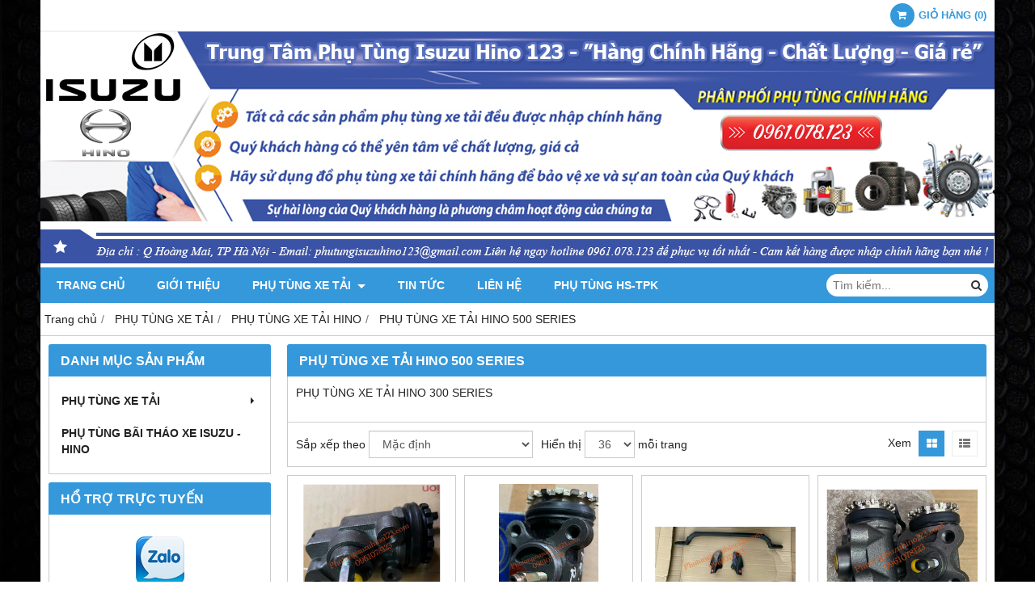

--- FILE ---
content_type: text/html; charset=utf-8
request_url: https://phutungisuzuhino123.com/phu-tung-xe-tai-hino-500-series-460952s.html
body_size: 14514
content:
<!DOCTYPE html PUBLIC "-//W3C//DTD XHTML 1.0 Transitional//EN" "http://www.w3.org/TR/xhtml1/DTD/xhtml1-transitional.dtd"><html lang="vi" xmlns="http://www.w3.org/1999/xhtml"><head lang="vi" xml:lang="vi" xmlns:fb="http://ogp.me/ns/fb#">
    <meta charset="utf-8" />
    <meta http-equiv="content-type" content="text/html; charset=UTF-8" />
    <meta name="content-language" content="vi" />
    <meta http-equiv="X-UA-Compatible" content="IE=edge" />
    <link rel="shortcut icon" href="https://cdn.gianhangvn.com/image/favicon.png" />
    <meta name="robots" content="index, follow" />
    <meta name="robots" content="noodp, noydir" />
    <meta name="googlebot" content="index, follow" />
    <meta name="msnbot" content="index, follow" />
    <meta name="revisit-after" content="1 days" />
    <meta name="copyright" content="Copyright 2025" />
    <title>PHỤ TÙNG XE TẢI HINO 500 SERIES</title>
    <meta name="description" content="PHỤ TÙNG XE TẢI HINO 500 SERIES" />
    <meta property="og:type" content="website" />
    <meta property="og:title" content="PHỤ TÙNG XE TẢI HINO 500 SERIES" />
    <meta property="og:description" content="PHỤ TÙNG XE TẢI HINO 500 SERIES" />
    <meta property="og:url" content="https://phutungisuzuhino123.com/phu-tung-xe-tai-hino-500-series-460952s.html" />
    <meta property="og:image" content="https://cdn.gianhangvn.com/image/banner.jpg" />
    <meta property="og:image:type" content="image/jpg" />
    <meta property="og:image:width" content="800" />
    <meta property="og:image:height" content="420" />
    <meta property="og:image:alt" content="PHỤ TÙNG XE TẢI HINO 500 SERIES" />
    <link rel="canonical" href="https://phutungisuzuhino123.com/phu-tung-xe-tai-hino-500-series-460952s.html" />
    <meta name="viewport" content="width=device-width, initial-scale=1" />
    <link rel="stylesheet" href="https://cloud.gianhangvn.com/css/common.min.css?v19">
    <link rel="stylesheet" href="https://cloud.gianhangvn.com/templates/0014/skin03/css/style.css">

</head>
<body>
    <section class="top group">
        <div class="container">
            
                <div class="top-right">
            <div class="cart">
                <a href="https://phutungisuzuhino123.com/gio-hang.html">
                    <span class="icon"><em class="fa fa-shopping-cart"></em></span>
                    <span class="title-cart"><span data-lang="master_shopping">Giỏ hàng</span> (<span data-field="number">0</span>)</span>
                </a>
            </div>
        </div>
</div>
    </section><section class="header group">
        <div class="container">
            
        <div class="logo">
        <a title="Trung tâm phụ tùng isuzu hino 123" href="/"><img class="img-logo lazyload" alt="Trung tâm phụ tùng isuzu hino 123" data-src="https://drive.gianhangvn.com/image/banner-top-phu-tung-oto-123-1570193j29719.jpg" /></a>
    </div>
    <div class="banner">
        <a title="Trung tâm phụ tùng isuzu hino 123" href="/"><img class="img-banner lazyload" alt="Trung tâm phụ tùng isuzu hino 123" data-src="https://drive.gianhangvn.com/image/banner-top-phu-tung-oto-123-1570193j29719.jpg" /></a>
    </div></div>
    </section><section class="menu group">
        <div class="container">
            
        <a href="javascript:void(0);" class="navbar-toggle" data-toggle="collapse" data-target="#nav-menu-top"><span class="fa fa-bars"></span></a>
    <div class="navbar-collapse collapse" id="nav-menu-top">
        <ul class="nav navbar-nav">
                    <li>
                            <a href="/" title="Trang chủ">Trang chủ</a>
                        </li><li>
                            <a href="/gioi-thieu-460926n.html" title="Giới thiệu">Giới thiệu</a>
                        </li><li>
                            <a href="/phu-tung-xe-tai-460928n.html" title="PHỤ TÙNG XE TẢI">PHỤ TÙNG XE TẢI <span class="caret"></span></a>
                <ul class="dropdown-menu">
                    <li>
                            <a href="/san-pham.html" title="PHỤ TÙNG XE TẢI ISUZU">PHỤ TÙNG XE TẢI ISUZU <span class="caret"></span></a>
                <ul class="dropdown-menu">
                    <li>
                            <a href="/phu-tung-isuzu-n-series-460932s.html" title="PHỤ TÙNG ISUZU N SERIES">PHỤ TÙNG ISUZU N SERIES <span class="caret"></span></a>
                <ul class="dropdown-menu">
                    <li>
                            <a href="/phu-tung-xe-tai-isuzu-nqr-75-4hk1-5-2l-5-tan-460960s.html" title="PHỤ TÙNG XE TẢI ISUZU NQR 75 - 4HK1 - 5.2L - 5 TẤN">PHỤ TÙNG XE TẢI ISUZU NQR 75 - 4HK1 - 5.2L - 5 TẤN</a>
                        </li><li>
                            <a href="/phu-tung-xe-tai-isuzu-nqr-71-4hg1-4-6l-5-tan-460962s.html" title="PHỤ TÙNG XE TẢI ISUZU  NQR 71 - 4HG1 - 4.6L - 5 TẤN">PHỤ TÙNG XE TẢI ISUZU  NQR 71 - 4HG1 - 4.6L - 5 TẤN</a>
                        </li><li>
                            <a href="/phu-tung-xe-tai-isuzu-npr-85-4jj1-3-0l-3-5-tan-460963s.html" title="PHỤ TÙNG XE TẢI ISUZU NPR 85 - 4JJ1 - 3.0L - 3.5 TẤN">PHỤ TÙNG XE TẢI ISUZU NPR 85 - 4JJ1 - 3.0L - 3.5 TẤN</a>
                        </li><li>
                            <a href="/phu-tung-xe-tai-isuzu-npr-66-4hf1-4-3l-3-9-tan-460964s.html" title="PHỤ TÙNG XE TẢI ISUZU NPR 66 - 4HF1 - 4.3L - 3.9 TẤN">PHỤ TÙNG XE TẢI ISUZU NPR 66 - 4HF1 - 4.3L - 3.9 TẤN</a>
                        </li><li>
                            <a href="/phu-tung-xe-tai-isuzu-nkr-55-4jb1-2-8l-1-4-tan-460965s.html" title="PHỤ TÙNG XE TẢI ISUZU NKR 55 - 4JB1 - 2.8L - 1.4 TẤN">PHỤ TÙNG XE TẢI ISUZU NKR 55 - 4JB1 - 2.8L - 1.4 TẤN</a>
                        </li><li>
                            <a href="/phu-tung-xe-tai-isuzu-nkr-66-4hf1-4-3l-3-9-tan-460966s.html" title="PHỤ TÙNG XE TẢI ISUZU NKR 66 - 4HF1 - 4.3L - 3.9 TẤN">PHỤ TÙNG XE TẢI ISUZU NKR 66 - 4HF1 - 4.3L - 3.9 TẤN</a>
                        </li><li>
                            <a href="/phu-tung-xe-tai-isuzu-nhr-55-4jb1-2-8l-1-4-tan-460967s.html" title="PHỤ TÙNG XE TẢI ISUZU NHR 55 - 4JB1-  2.8L - 1.4 TẤN">PHỤ TÙNG XE TẢI ISUZU NHR 55 - 4JB1-  2.8L - 1.4 TẤN</a>
                        </li><li>
                            <a href="/phu-tung-xe-tai-isuzu-nlr-55-4jb1-2-8l-1-4-tan-460968s.html" title="PHỤ TÙNG XE TẢI ISUZU NLR 55 - 4JB1 - 2.8L - 1.4 TẤN">PHỤ TÙNG XE TẢI ISUZU NLR 55 - 4JB1 - 2.8L - 1.4 TẤN</a>
                        </li><li>
                            <a href="/phu-tung-xe-tai-isuzu-nmr-85-4jj1-3-0l-1-9-tan-460969s.html" title="PHỤ TÙNG XE TẢI ISUZU NMR 85 - 4JJ1 - 3.0L - 1.9 TẤN">PHỤ TÙNG XE TẢI ISUZU NMR 85 - 4JJ1 - 3.0L - 1.9 TẤN</a>
                        </li>
                </ul>
                        </li><li>
                            <a href="/phu-tung-xe-tai-f-series-460933s.html" title="PHỤ TÙNG XE TẢI F SERIES">PHỤ TÙNG XE TẢI F SERIES <span class="caret"></span></a>
                <ul class="dropdown-menu">
                    <li>
                            <a href="/phu-tung-xe-tai-isuzu-frr-90-4hk1-5-2l-6-2-tan-460970s.html" title="PHỤ TÙNG XE TẢI ISUZU FRR 90 - 4HK1 - 5.2L - 6.2 TẤN">PHỤ TÙNG XE TẢI ISUZU FRR 90 - 4HK1 - 5.2L - 6.2 TẤN</a>
                        </li><li>
                            <a href="/phu-tung-xe-tai-isuzu-ftr-33-6hh1-7-2l-8-tan-460971s.html" title="PHỤ TÙNG XE TẢI ISUZU FTR 33 - 6HH1 - 7.2L - 8 TẤN">PHỤ TÙNG XE TẢI ISUZU FTR 33 - 6HH1 - 7.2L - 8 TẤN</a>
                        </li><li>
                            <a href="/phu-tung-xe-tai-isuzu-fvm-34-6hk1-7-8l-15-tan-460972s.html" title="PHỤ TÙNG XE TẢI ISUZU FVM 34 - 6HK1 - 7.8L - 15 TẤN">PHỤ TÙNG XE TẢI ISUZU FVM 34 - 6HK1 - 7.8L - 15 TẤN</a>
                        </li><li>
                            <a href="/phu-tung-xe-tai-isuzu-fvr-34-6hk1-7-8l-9-tan-460973s.html" title="PHỤ TÙNG XE TẢI ISUZU FVR 34 - 6HK1 - 7.8L - 9 TẤN">PHỤ TÙNG XE TẢI ISUZU FVR 34 - 6HK1 - 7.8L - 9 TẤN</a>
                        </li>
                </ul>
                        </li><li>
                            <a href="/phu-tung-xe-tai-isuzu-qkr-460934s.html" title="PHỤ TÙNG XE TẢI ISUZU QKR">PHỤ TÙNG XE TẢI ISUZU QKR <span class="caret"></span></a>
                <ul class="dropdown-menu">
                    <li>
                            <a href="/phu-tung-xe-tai-isuzu-qkr-55-4jb1-2-8l-1-9-tan-460974s.html" title="PHỤ TÙNG XE TẢI ISUZU QKR 55 - 4JB1 - 2.8L - 1.9 TẤN">PHỤ TÙNG XE TẢI ISUZU QKR 55 - 4JB1 - 2.8L - 1.9 TẤN</a>
                        </li><li>
                            <a href="/phu-tung-x-tai-isuzu-qkr-55-4jb1-2-8l-1-4-tan-460975s.html" title="PHỤ TÙNG X TẢI ISUZU QKR 55 - 4JB1 - 2.8L - 1.4 TẤN">PHỤ TÙNG X TẢI ISUZU QKR 55 - 4JB1 - 2.8L - 1.4 TẤN</a>
                        </li>
                </ul>
                        </li><li>
                            <a href="/phu-tung-xe-khach-isuzu-samco-460935s.html" title="PHỤ TÙNG XE KHÁCH ISUZU SAMCO">PHỤ TÙNG XE KHÁCH ISUZU SAMCO <span class="caret"></span></a>
                <ul class="dropdown-menu">
                    <li>
                            <a href="/phu-tung-xe-khach-isuzu-samco-5-2-lit-4hk1-460976s.html" title="PHỤ TÙNG XE KHÁCH ISUZU SAMCO 5.2 LÍT - 4HK1">PHỤ TÙNG XE KHÁCH ISUZU SAMCO 5.2 LÍT - 4HK1</a>
                        </li><li>
                            <a href="/phu-tung-xe-khach-isuzu-samco-4-6-lit-4hg1-460977s.html" title="PHỤ TÙNG XE KHÁCH ISUZU SAMCO 4.6 LÍT - 4HG1">PHỤ TÙNG XE KHÁCH ISUZU SAMCO 4.6 LÍT - 4HG1</a>
                        </li><li>
                            <a href="/phu-tung-xe-khach-isuzu-samco-4-3-lit-4hf1-460978s.html" title="PHỤ TÙNG XE KHÁCH ISUZU SAMCO 4.3 LÍT - 4HF1">PHỤ TÙNG XE KHÁCH ISUZU SAMCO 4.3 LÍT - 4HF1</a>
                        </li><li>
                            <a href="/phu-tung-xe-khach-isuzu-samco-3-0-lit-4jj1-460979s.html" title="PHỤ TÙNG XE KHÁCH ISUZU SAMCO 3.0 LÍT - 4JJ1">PHỤ TÙNG XE KHÁCH ISUZU SAMCO 3.0 LÍT - 4JJ1</a>
                        </li>
                </ul>
                        </li><li>
                            <a href="/phu-tung-xe-ban-tai-isuzu-dmax-460936s.html" title="PHỤ TÙNG XE BÁN TẢI ISUZU DMAX">PHỤ TÙNG XE BÁN TẢI ISUZU DMAX <span class="caret"></span></a>
                <ul class="dropdown-menu">
                    <li>
                            <a href="/phu-tung-xe-ban-tai-isuzu-d-max-55-4ja1-460980s.html" title="PHỤ TÙNG XE BÁN TẢI ISUZU D-MAX 55 - 4JA1">PHỤ TÙNG XE BÁN TẢI ISUZU D-MAX 55 - 4JA1</a>
                        </li><li>
                            <a href="/phu-tung-xe-ban-tai-isuzu-d-max-77-4jh1-460981s.html" title="PHỤ TÙNG XE BÁN TẢI ISUZU D-MAX 77 - 4JH1">PHỤ TÙNG XE BÁN TẢI ISUZU D-MAX 77 - 4JH1</a>
                        </li><li>
                            <a href="/phu-tung-xe-ban-tai-isuzu-d-max-85-4jj1-460982s.html" title="PHỤ TÙNG XE BÁN TẢI ISUZU D-MAX 85 - 4JJ1">PHỤ TÙNG XE BÁN TẢI ISUZU D-MAX 85 - 4JJ1</a>
                        </li><li>
                            <a href="/phu-tung-xe-ban-tai-isuzu-d-max-86-4jk1-460984s.html" title="PHỤ TÙNG XE BÁN TẢI ISUZU D-MAX 86 - 4JK1">PHỤ TÙNG XE BÁN TẢI ISUZU D-MAX 86 - 4JK1</a>
                        </li>
                </ul>
                        </li><li>
                            <a href="/phu-tung-xe-isuzu-mux-460937s.html" title="PHỤ TÙNG XE ISUZU MUX">PHỤ TÙNG XE ISUZU MUX</a>
                        </li><li>
                            <a href="/phu-tung-xe-isuzu-hi-lander-460938s.html" title="PHỤ TÙNG XE ISUZU HI-LANDER">PHỤ TÙNG XE ISUZU HI-LANDER</a>
                        </li><li>
                            <a href="/phu-tung-xe-isuzu-tropper-460939s.html" title="PHỤ TÙNG XE ISUZU TROPPER">PHỤ TÙNG XE ISUZU TROPPER</a>
                        </li><li>
                            <a href="/phu-tung-xe-isuzu-dau-keo-460940s.html" title="PHỤ TÙNG XE ISUZU ĐẦU KÉO">PHỤ TÙNG XE ISUZU ĐẦU KÉO <span class="caret"></span></a>
                <ul class="dropdown-menu">
                    <li>
                            <a href="/phu-tung-xe-tai-isuzu-dau-keo-gvr-6hk1-460989s.html" title="PHỤ TÙNG XE TẢI ISUZU ĐẦU KÉO GVR - 6HK1">PHỤ TÙNG XE TẢI ISUZU ĐẦU KÉO GVR - 6HK1</a>
                        </li><li>
                            <a href="/phu-tung-xe-tai-isuzu-dau-keo-exr-6wf1-460990s.html" title="PHỤ TÙNG XE TẢI ISUZU ĐẦU KÉO EXR - 6WF1">PHỤ TÙNG XE TẢI ISUZU ĐẦU KÉO EXR - 6WF1</a>
                        </li><li>
                            <a href="/phu-tung-xe-tai-isuzu-dau-keo-exz-6wf1-460993s.html" title="PHỤ TÙNG XE TẢI ISUZU ĐẦU KÉO EXZ - 6WF1">PHỤ TÙNG XE TẢI ISUZU ĐẦU KÉO EXZ - 6WF1</a>
                        </li>
                </ul>
                        </li><li>
                            <a href="/phu-tung-xe-isuzu-bom-be-tong-460941s.html" title="PHỤ TÙNG XE ISUZU BƠM BÊ TÔNG">PHỤ TÙNG XE ISUZU BƠM BÊ TÔNG <span class="caret"></span></a>
                <ul class="dropdown-menu">
                    <li>
                            <a href="/phu-tung-xe-tai-isuzu-xe-bon-xe-bom-be-tong-cxz-6wf1-460986s.html" title="PHỤ TÙNG XE TẢI ISUZU XE BỒN, XE BƠM BÊ TÔNG CXZ - 6WF1">PHỤ TÙNG XE TẢI ISUZU XE BỒN, XE BƠM BÊ TÔNG CXZ - 6WF1</a>
                        </li><li>
                            <a href="/phu-tung-xe-tai-isuzu-xe-bon-xe-bom-be-tong-cyz-6wf1-460988s.html" title="PHỤ TÙNG XE TẢI ISUZU XE BỒN, XE BƠM BÊ TÔNG CYZ - 6WF1">PHỤ TÙNG XE TẢI ISUZU XE BỒN, XE BƠM BÊ TÔNG CYZ - 6WF1</a>
                        </li>
                </ul>
                        </li><li>
                            <a href="/phu-tung-xe-isuzu-lao-gigamax-460942s.html" title="PHỤ TÙNG XE ISUZU LÀO GIGAMAX">PHỤ TÙNG XE ISUZU LÀO GIGAMAX</a>
                        </li>
                </ul>
                        </li><li>
                            <a href="/phu-tung-xe-tai-hino-460950s.html" title="PHỤ TÙNG XE TẢI HINO">PHỤ TÙNG XE TẢI HINO <span class="caret"></span></a>
                <ul class="dropdown-menu">
                    <li>
                            <a href="/phu-tung-xe-tai-hino-300-series-460951s.html" title="PHỤ TÙNG XE TẢI HINO 300 SERIES">PHỤ TÙNG XE TẢI HINO 300 SERIES <span class="caret"></span></a>
                <ul class="dropdown-menu">
                    <li>
                            <a href="/phu-tung-xe-tai-hino-300-xzu-460954s.html" title="PHỤ TÙNG XE TẢI HINO 300 XZU">PHỤ TÙNG XE TẢI HINO 300 XZU</a>
                        </li><li>
                            <a href="/phu-tung-xe-tai-hino-300-dutro-460955s.html" title="PHỤ TÙNG XE TẢI HINO 300 DUTRO">PHỤ TÙNG XE TẢI HINO 300 DUTRO</a>
                        </li>
                </ul>
                        </li><li>
                            <a href="/phu-tung-xe-tai-hino-500-series-460952s.html" title="PHỤ TÙNG XE TẢI HINO 500 SERIES">PHỤ TÙNG XE TẢI HINO 500 SERIES <span class="caret"></span></a>
                <ul class="dropdown-menu">
                    <li>
                            <a href="/phu-tung-xe-tai-hino-500-fc-460956s.html" title="PHỤ TÙNG XE TẢI HINO 500 FC">PHỤ TÙNG XE TẢI HINO 500 FC</a>
                        </li><li>
                            <a href="/phu-tung-xe-tai-hino-500-fl-460958s.html" title="PHỤ TÙNG XE TẢI HINO 500 FL">PHỤ TÙNG XE TẢI HINO 500 FL</a>
                        </li><li>
                            <a href="/phu-tung-xe-tai-hino-500-fm-460959s.html" title="PHỤ TÙNG XE TẢI HINO 500 FM">PHỤ TÙNG XE TẢI HINO 500 FM</a>
                        </li>
                </ul>
                        </li><li>
                            <a href="/phu-tung-xe-tai-hino-700-series-460953s.html" title="PHỤ TÙNG XE TẢI HINO 700 SERIES">PHỤ TÙNG XE TẢI HINO 700 SERIES</a>
                        </li>
                </ul>
                        </li>
                </ul>
                        </li><li>
                            <a href="/tin-tuc-460929t.html" title="Tin tức">Tin tức</a>
                        </li><li>
                            <a href="/lien-he.html" title="Liên hệ">Liên hệ</a>
                        </li><li>
                            <a href="/phu-tung-hs-tpk-499107s.html" title="PHỤ TÙNG HS-TPK">PHỤ TÙNG HS-TPK</a>
                        </li>
                </ul>
    </div>
    <div class="search-box">
        <input type="text" class="text-search" placeholder="Tìm kiếm..." data-field="keyword" data-required="1" data-min="2" data-lang="master_search" />
        <button type="button" class="btn btn-search"><i class="fa fa-search"></i></button>
    </div></div>
    </section><section class="pathpage group">
        <div class="container">
            
                <ol class="breadcrumb" itemscope itemtype="https://schema.org/BreadcrumbList">
            <li itemprop="itemListElement" itemscope itemtype="https://schema.org/ListItem">
                    <a title="Trang chủ" itemtype="https://schema.org/Thing" itemprop="item" href="/"><span itemprop="name"><span data-lang='bc_home'>Trang chủ</span></span></a>
                    <meta itemprop="position" content="1">
                </li><li itemprop="itemListElement" itemscope itemtype="https://schema.org/ListItem">
                    <a title="PHỤ TÙNG XE TẢI" itemtype="https://schema.org/Thing" itemprop="item" href="/phu-tung-xe-tai-460928n.html"><span itemprop="name">PHỤ TÙNG XE TẢI</span></a>
                    <meta itemprop="position" content="2">
                </li><li itemprop="itemListElement" itemscope itemtype="https://schema.org/ListItem">
                    <a title="PHỤ TÙNG XE TẢI HINO" itemtype="https://schema.org/Thing" itemprop="item" href="/phu-tung-xe-tai-hino-460950s.html"><span itemprop="name">PHỤ TÙNG XE TẢI HINO</span></a>
                    <meta itemprop="position" content="3">
                </li><li itemprop="itemListElement" itemscope itemtype="https://schema.org/ListItem">
                    <a title="PHỤ TÙNG XE TẢI HINO 500 SERIES" itemtype="https://schema.org/Thing" itemprop="item" href="/phu-tung-xe-tai-hino-500-series-460952s.html"><span itemprop="name">PHỤ TÙNG XE TẢI HINO 500 SERIES</span></a>
                    <meta itemprop="position" content="4">
                </li>
        </ol>
</div>
    </section><section class="main group">
        <div class="container">
            <div class="row">
                <div class="col-lg-3 col-left"><div class="box box-left">
        <div class="box-header collapse-title">
            <p class="box-title">Danh mục sản phẩm</p>
        </div>
        <div class="box-content group collapse-content">  
            <ul class="nav vertical-menu">
                        <li>
                                <a href="/phu-tung-xe-tai-460928n.html" title="PHỤ TÙNG XE TẢI">PHỤ TÙNG XE TẢI <span class="caret"></span></a>
                    <ul class="dropdown-menu">
                        <li>
                                <a href="/san-pham.html" title="PHỤ TÙNG XE TẢI ISUZU">PHỤ TÙNG XE TẢI ISUZU <span class="caret"></span></a>
                    <ul class="dropdown-menu">
                        <li>
                                <a href="/phu-tung-isuzu-n-series-460932s.html" title="PHỤ TÙNG ISUZU N SERIES">PHỤ TÙNG ISUZU N SERIES <span class="caret"></span></a>
                    <ul class="dropdown-menu">
                        <li>
                                <a href="/phu-tung-xe-tai-isuzu-nqr-75-4hk1-5-2l-5-tan-460960s.html" title="PHỤ TÙNG XE TẢI ISUZU NQR 75 - 4HK1 - 5.2L - 5 TẤN">PHỤ TÙNG XE TẢI ISUZU NQR 75 - 4HK1 - 5.2L - 5 TẤN</a>
                            </li><li>
                                <a href="/phu-tung-xe-tai-isuzu-nqr-71-4hg1-4-6l-5-tan-460962s.html" title="PHỤ TÙNG XE TẢI ISUZU  NQR 71 - 4HG1 - 4.6L - 5 TẤN">PHỤ TÙNG XE TẢI ISUZU  NQR 71 - 4HG1 - 4.6L - 5 TẤN</a>
                            </li><li>
                                <a href="/phu-tung-xe-tai-isuzu-npr-85-4jj1-3-0l-3-5-tan-460963s.html" title="PHỤ TÙNG XE TẢI ISUZU NPR 85 - 4JJ1 - 3.0L - 3.5 TẤN">PHỤ TÙNG XE TẢI ISUZU NPR 85 - 4JJ1 - 3.0L - 3.5 TẤN</a>
                            </li><li>
                                <a href="/phu-tung-xe-tai-isuzu-npr-66-4hf1-4-3l-3-9-tan-460964s.html" title="PHỤ TÙNG XE TẢI ISUZU NPR 66 - 4HF1 - 4.3L - 3.9 TẤN">PHỤ TÙNG XE TẢI ISUZU NPR 66 - 4HF1 - 4.3L - 3.9 TẤN</a>
                            </li><li>
                                <a href="/phu-tung-xe-tai-isuzu-nkr-55-4jb1-2-8l-1-4-tan-460965s.html" title="PHỤ TÙNG XE TẢI ISUZU NKR 55 - 4JB1 - 2.8L - 1.4 TẤN">PHỤ TÙNG XE TẢI ISUZU NKR 55 - 4JB1 - 2.8L - 1.4 TẤN</a>
                            </li><li>
                                <a href="/phu-tung-xe-tai-isuzu-nkr-66-4hf1-4-3l-3-9-tan-460966s.html" title="PHỤ TÙNG XE TẢI ISUZU NKR 66 - 4HF1 - 4.3L - 3.9 TẤN">PHỤ TÙNG XE TẢI ISUZU NKR 66 - 4HF1 - 4.3L - 3.9 TẤN</a>
                            </li><li>
                                <a href="/phu-tung-xe-tai-isuzu-nhr-55-4jb1-2-8l-1-4-tan-460967s.html" title="PHỤ TÙNG XE TẢI ISUZU NHR 55 - 4JB1-  2.8L - 1.4 TẤN">PHỤ TÙNG XE TẢI ISUZU NHR 55 - 4JB1-  2.8L - 1.4 TẤN</a>
                            </li><li>
                                <a href="/phu-tung-xe-tai-isuzu-nlr-55-4jb1-2-8l-1-4-tan-460968s.html" title="PHỤ TÙNG XE TẢI ISUZU NLR 55 - 4JB1 - 2.8L - 1.4 TẤN">PHỤ TÙNG XE TẢI ISUZU NLR 55 - 4JB1 - 2.8L - 1.4 TẤN</a>
                            </li><li>
                                <a href="/phu-tung-xe-tai-isuzu-nmr-85-4jj1-3-0l-1-9-tan-460969s.html" title="PHỤ TÙNG XE TẢI ISUZU NMR 85 - 4JJ1 - 3.0L - 1.9 TẤN">PHỤ TÙNG XE TẢI ISUZU NMR 85 - 4JJ1 - 3.0L - 1.9 TẤN</a>
                            </li>
                    </ul>
                            </li><li>
                                <a href="/phu-tung-xe-tai-f-series-460933s.html" title="PHỤ TÙNG XE TẢI F SERIES">PHỤ TÙNG XE TẢI F SERIES <span class="caret"></span></a>
                    <ul class="dropdown-menu">
                        <li>
                                <a href="/phu-tung-xe-tai-isuzu-frr-90-4hk1-5-2l-6-2-tan-460970s.html" title="PHỤ TÙNG XE TẢI ISUZU FRR 90 - 4HK1 - 5.2L - 6.2 TẤN">PHỤ TÙNG XE TẢI ISUZU FRR 90 - 4HK1 - 5.2L - 6.2 TẤN</a>
                            </li><li>
                                <a href="/phu-tung-xe-tai-isuzu-ftr-33-6hh1-7-2l-8-tan-460971s.html" title="PHỤ TÙNG XE TẢI ISUZU FTR 33 - 6HH1 - 7.2L - 8 TẤN">PHỤ TÙNG XE TẢI ISUZU FTR 33 - 6HH1 - 7.2L - 8 TẤN</a>
                            </li><li>
                                <a href="/phu-tung-xe-tai-isuzu-fvm-34-6hk1-7-8l-15-tan-460972s.html" title="PHỤ TÙNG XE TẢI ISUZU FVM 34 - 6HK1 - 7.8L - 15 TẤN">PHỤ TÙNG XE TẢI ISUZU FVM 34 - 6HK1 - 7.8L - 15 TẤN</a>
                            </li><li>
                                <a href="/phu-tung-xe-tai-isuzu-fvr-34-6hk1-7-8l-9-tan-460973s.html" title="PHỤ TÙNG XE TẢI ISUZU FVR 34 - 6HK1 - 7.8L - 9 TẤN">PHỤ TÙNG XE TẢI ISUZU FVR 34 - 6HK1 - 7.8L - 9 TẤN</a>
                            </li>
                    </ul>
                            </li><li>
                                <a href="/phu-tung-xe-tai-isuzu-qkr-460934s.html" title="PHỤ TÙNG XE TẢI ISUZU QKR">PHỤ TÙNG XE TẢI ISUZU QKR <span class="caret"></span></a>
                    <ul class="dropdown-menu">
                        <li>
                                <a href="/phu-tung-xe-tai-isuzu-qkr-55-4jb1-2-8l-1-9-tan-460974s.html" title="PHỤ TÙNG XE TẢI ISUZU QKR 55 - 4JB1 - 2.8L - 1.9 TẤN">PHỤ TÙNG XE TẢI ISUZU QKR 55 - 4JB1 - 2.8L - 1.9 TẤN</a>
                            </li><li>
                                <a href="/phu-tung-x-tai-isuzu-qkr-55-4jb1-2-8l-1-4-tan-460975s.html" title="PHỤ TÙNG X TẢI ISUZU QKR 55 - 4JB1 - 2.8L - 1.4 TẤN">PHỤ TÙNG X TẢI ISUZU QKR 55 - 4JB1 - 2.8L - 1.4 TẤN</a>
                            </li>
                    </ul>
                            </li><li>
                                <a href="/phu-tung-xe-khach-isuzu-samco-460935s.html" title="PHỤ TÙNG XE KHÁCH ISUZU SAMCO">PHỤ TÙNG XE KHÁCH ISUZU SAMCO <span class="caret"></span></a>
                    <ul class="dropdown-menu">
                        <li>
                                <a href="/phu-tung-xe-khach-isuzu-samco-5-2-lit-4hk1-460976s.html" title="PHỤ TÙNG XE KHÁCH ISUZU SAMCO 5.2 LÍT - 4HK1">PHỤ TÙNG XE KHÁCH ISUZU SAMCO 5.2 LÍT - 4HK1</a>
                            </li><li>
                                <a href="/phu-tung-xe-khach-isuzu-samco-4-6-lit-4hg1-460977s.html" title="PHỤ TÙNG XE KHÁCH ISUZU SAMCO 4.6 LÍT - 4HG1">PHỤ TÙNG XE KHÁCH ISUZU SAMCO 4.6 LÍT - 4HG1</a>
                            </li><li>
                                <a href="/phu-tung-xe-khach-isuzu-samco-4-3-lit-4hf1-460978s.html" title="PHỤ TÙNG XE KHÁCH ISUZU SAMCO 4.3 LÍT - 4HF1">PHỤ TÙNG XE KHÁCH ISUZU SAMCO 4.3 LÍT - 4HF1</a>
                            </li><li>
                                <a href="/phu-tung-xe-khach-isuzu-samco-3-0-lit-4jj1-460979s.html" title="PHỤ TÙNG XE KHÁCH ISUZU SAMCO 3.0 LÍT - 4JJ1">PHỤ TÙNG XE KHÁCH ISUZU SAMCO 3.0 LÍT - 4JJ1</a>
                            </li>
                    </ul>
                            </li><li>
                                <a href="/phu-tung-xe-ban-tai-isuzu-dmax-460936s.html" title="PHỤ TÙNG XE BÁN TẢI ISUZU DMAX">PHỤ TÙNG XE BÁN TẢI ISUZU DMAX <span class="caret"></span></a>
                    <ul class="dropdown-menu">
                        <li>
                                <a href="/phu-tung-xe-ban-tai-isuzu-d-max-55-4ja1-460980s.html" title="PHỤ TÙNG XE BÁN TẢI ISUZU D-MAX 55 - 4JA1">PHỤ TÙNG XE BÁN TẢI ISUZU D-MAX 55 - 4JA1</a>
                            </li><li>
                                <a href="/phu-tung-xe-ban-tai-isuzu-d-max-77-4jh1-460981s.html" title="PHỤ TÙNG XE BÁN TẢI ISUZU D-MAX 77 - 4JH1">PHỤ TÙNG XE BÁN TẢI ISUZU D-MAX 77 - 4JH1</a>
                            </li><li>
                                <a href="/phu-tung-xe-ban-tai-isuzu-d-max-85-4jj1-460982s.html" title="PHỤ TÙNG XE BÁN TẢI ISUZU D-MAX 85 - 4JJ1">PHỤ TÙNG XE BÁN TẢI ISUZU D-MAX 85 - 4JJ1</a>
                            </li><li>
                                <a href="/phu-tung-xe-ban-tai-isuzu-d-max-86-4jk1-460984s.html" title="PHỤ TÙNG XE BÁN TẢI ISUZU D-MAX 86 - 4JK1">PHỤ TÙNG XE BÁN TẢI ISUZU D-MAX 86 - 4JK1</a>
                            </li>
                    </ul>
                            </li><li>
                                <a href="/phu-tung-xe-isuzu-mux-460937s.html" title="PHỤ TÙNG XE ISUZU MUX">PHỤ TÙNG XE ISUZU MUX</a>
                            </li><li>
                                <a href="/phu-tung-xe-isuzu-hi-lander-460938s.html" title="PHỤ TÙNG XE ISUZU HI-LANDER">PHỤ TÙNG XE ISUZU HI-LANDER</a>
                            </li><li>
                                <a href="/phu-tung-xe-isuzu-tropper-460939s.html" title="PHỤ TÙNG XE ISUZU TROPPER">PHỤ TÙNG XE ISUZU TROPPER</a>
                            </li><li>
                                <a href="/phu-tung-xe-isuzu-dau-keo-460940s.html" title="PHỤ TÙNG XE ISUZU ĐẦU KÉO">PHỤ TÙNG XE ISUZU ĐẦU KÉO <span class="caret"></span></a>
                    <ul class="dropdown-menu">
                        <li>
                                <a href="/phu-tung-xe-tai-isuzu-dau-keo-gvr-6hk1-460989s.html" title="PHỤ TÙNG XE TẢI ISUZU ĐẦU KÉO GVR - 6HK1">PHỤ TÙNG XE TẢI ISUZU ĐẦU KÉO GVR - 6HK1</a>
                            </li><li>
                                <a href="/phu-tung-xe-tai-isuzu-dau-keo-exr-6wf1-460990s.html" title="PHỤ TÙNG XE TẢI ISUZU ĐẦU KÉO EXR - 6WF1">PHỤ TÙNG XE TẢI ISUZU ĐẦU KÉO EXR - 6WF1</a>
                            </li><li>
                                <a href="/phu-tung-xe-tai-isuzu-dau-keo-exz-6wf1-460993s.html" title="PHỤ TÙNG XE TẢI ISUZU ĐẦU KÉO EXZ - 6WF1">PHỤ TÙNG XE TẢI ISUZU ĐẦU KÉO EXZ - 6WF1</a>
                            </li>
                    </ul>
                            </li><li>
                                <a href="/phu-tung-xe-isuzu-bom-be-tong-460941s.html" title="PHỤ TÙNG XE ISUZU BƠM BÊ TÔNG">PHỤ TÙNG XE ISUZU BƠM BÊ TÔNG <span class="caret"></span></a>
                    <ul class="dropdown-menu">
                        <li>
                                <a href="/phu-tung-xe-tai-isuzu-xe-bon-xe-bom-be-tong-cxz-6wf1-460986s.html" title="PHỤ TÙNG XE TẢI ISUZU XE BỒN, XE BƠM BÊ TÔNG CXZ - 6WF1">PHỤ TÙNG XE TẢI ISUZU XE BỒN, XE BƠM BÊ TÔNG CXZ - 6WF1</a>
                            </li><li>
                                <a href="/phu-tung-xe-tai-isuzu-xe-bon-xe-bom-be-tong-cyz-6wf1-460988s.html" title="PHỤ TÙNG XE TẢI ISUZU XE BỒN, XE BƠM BÊ TÔNG CYZ - 6WF1">PHỤ TÙNG XE TẢI ISUZU XE BỒN, XE BƠM BÊ TÔNG CYZ - 6WF1</a>
                            </li>
                    </ul>
                            </li><li>
                                <a href="/phu-tung-xe-isuzu-lao-gigamax-460942s.html" title="PHỤ TÙNG XE ISUZU LÀO GIGAMAX">PHỤ TÙNG XE ISUZU LÀO GIGAMAX</a>
                            </li>
                    </ul>
                            </li><li>
                                <a href="/phu-tung-xe-tai-hino-460950s.html" title="PHỤ TÙNG XE TẢI HINO">PHỤ TÙNG XE TẢI HINO <span class="caret"></span></a>
                    <ul class="dropdown-menu">
                        <li>
                                <a href="/phu-tung-xe-tai-hino-300-series-460951s.html" title="PHỤ TÙNG XE TẢI HINO 300 SERIES">PHỤ TÙNG XE TẢI HINO 300 SERIES <span class="caret"></span></a>
                    <ul class="dropdown-menu">
                        <li>
                                <a href="/phu-tung-xe-tai-hino-300-xzu-460954s.html" title="PHỤ TÙNG XE TẢI HINO 300 XZU">PHỤ TÙNG XE TẢI HINO 300 XZU</a>
                            </li><li>
                                <a href="/phu-tung-xe-tai-hino-300-dutro-460955s.html" title="PHỤ TÙNG XE TẢI HINO 300 DUTRO">PHỤ TÙNG XE TẢI HINO 300 DUTRO</a>
                            </li>
                    </ul>
                            </li><li>
                                <a href="/phu-tung-xe-tai-hino-500-series-460952s.html" title="PHỤ TÙNG XE TẢI HINO 500 SERIES">PHỤ TÙNG XE TẢI HINO 500 SERIES <span class="caret"></span></a>
                    <ul class="dropdown-menu">
                        <li>
                                <a href="/phu-tung-xe-tai-hino-500-fc-460956s.html" title="PHỤ TÙNG XE TẢI HINO 500 FC">PHỤ TÙNG XE TẢI HINO 500 FC</a>
                            </li><li>
                                <a href="/phu-tung-xe-tai-hino-500-fl-460958s.html" title="PHỤ TÙNG XE TẢI HINO 500 FL">PHỤ TÙNG XE TẢI HINO 500 FL</a>
                            </li><li>
                                <a href="/phu-tung-xe-tai-hino-500-fm-460959s.html" title="PHỤ TÙNG XE TẢI HINO 500 FM">PHỤ TÙNG XE TẢI HINO 500 FM</a>
                            </li>
                    </ul>
                            </li><li>
                                <a href="/phu-tung-xe-tai-hino-700-series-460953s.html" title="PHỤ TÙNG XE TẢI HINO 700 SERIES">PHỤ TÙNG XE TẢI HINO 700 SERIES</a>
                            </li>
                    </ul>
                            </li>
                    </ul>
                            </li><li>
                                <a href="/phu-tung-bai-thao-xe-isuzu-hino-460931s.html" title="PHỤ TÙNG BÃI THÁO XE ISUZU - HINO">PHỤ TÙNG BÃI THÁO XE ISUZU - HINO</a>
                            </li>
                    </ul>
        </div>
    </div><div class="box box-left">
        <div class="box-header collapse-title">
            <p class="box-title">Hổ trợ trực tuyến</p>
        </div>
        <div class="box-content group is-padding collapse-content">
                                <div class="support-online">
                        <img class="img-responsive lazyload" alt="Nhân viên Kinh Doanh - Zalo - 0961078123" data-src="https://drive.gianhangvn.com/image/zalo.png" />
                        <p class="online-text">Nhân viên Kinh Doanh - Zalo - 0961078123</p>
                    </div>
                    <div class="support-online">
                        <img class="img-responsive lazyload" alt="Nhân viên Kỹ Thuật - 0961078123" data-src="https://drive.gianhangvn.com/image/telesale.png" />
                        <p class="online-text">Nhân viên Kỹ Thuật - 0961078123</p>
                    </div>

        </div>
    </div><div class="box box-left">
        <div class="box-header collapse-title">
            <p class="box-title">Tin tức</p>
        </div>
        <div class="box-content group collapse-content">
            
        </div>
    </div><div class="box box-left">
        <div class="box-header collapse-title">
            <p class="box-title">Dòng sản phẩm Hot</p>
        </div>
        <div class="box-content group collapse-content">
                <div class="owl-carousel owl-product owl-left">
                    
                </div>
        </div>
    </div><div class="box box-left">
        <div class="box-header collapse-title">
            <p class="box-title">Fanpage Facebook</p>
        </div>
        <div class="box-content group is-padding collapse-content" style="overflow:hidden;">
                <div class="fb-page" data-href="https://www.facebook.com/Phụ-tùng-IsuzuHino-2218935295089184/" data-tabs="" data-width="" data-height="" data-small-header="false" data-adapt-container-width="true" data-hide-cover="false" data-show-facepile="true"><blockquote cite="https://www.facebook.com/Phụ-tùng-IsuzuHino-2218935295089184/" class="fb-xfbml-parse-ignore"><a href="https://www.facebook.com/Phụ-tùng-IsuzuHino-2218935295089184/"></a></blockquote></div>
        </div>
    </div><div class="box box-left">
        <div class="box-header collapse-title">
            <p class="box-title">Liên kết website</p>
        </div>
        <div class="box-content group is-padding collapse-content">
        </div>
    </div><div class="box box-left">
        <div class="box-header collapse-title">
            <p class="box-title">Thống kê</p>
        </div>
        <div class="box-content group is-padding collapse-content">
            <ul class="list-group statistic">
                <li id="statistic-online">
                    <span class="statistic-text" data-lang="md_statistic_online">Đang online</span>
                    <span class="statistic-number" data-field="onlinetraffics">0</span>
                </li>
                <li id="statistic-today">
                    <span class="statistic-text today" data-lang="md_statistic_today">Hôm nay</span>
                    <span class="statistic-number" data-field="todaytraffics">0</span>
                </li>
                <li id="statistic-yesterday">
                    <span class="statistic-text yesterday" data-lang="md_statistic_yesterday">Hôm qua</span>
                    <span class="statistic-number" data-field="yesterdaytraffics">0</span>
                </li>
                <li id="statistic-week">
                    <span class="statistic-text week" data-lang="md_statistic_week">Trong tuần</span>
                    <span class="statistic-number" data-field="weektraffics">0</span>
                </li>
                <li id="statistic-month">
                    <span class="statistic-text month" data-lang="md_statistic_month">Trong tháng</span>
                    <span class="statistic-number" data-field="monthtraffics">0</span>
                </li>
                <li id="statistic-sum">
                    <span class="statistic-text total" data-lang="md_statistic_sum">Tổng cộng</span>
                    <span class="statistic-number" data-field="totaltraffics">0</span>
                </li>
            </ul>
        </div>
    </div></div>
                <div class="col-lg-9 col-right">
                    
                <div class="box box-product-list">
        <div class="box-header">
            <h1 class="box-title">PHỤ TÙNG XE TẢI HINO 500 SERIES</h1>
        </div>
        <div class="box-content group" id="gridproductlist">
                <div class="grid-sort box-responsive group detail-content"><p>PHỤ TÙNG XE TẢI HINO 300 SERIES</p></div>
            <div class="grid-sort group">
                <div class="grid-left">
                    <label data-lang="catpro_sortby">Sắp xếp theo</label>
                    <select class="form-control" data-field="orderby" data-default="" data-value="">
                        <option value="1" selected data-lang="catpro_sortby_default">Mặc định</option>
                        <option value="2" data-lang="catpro_sortby_lowest">Giá thấp nhất</option>
                        <option value="3" data-lang="catpro_sortby_hightestprice">Giá cao nhất</option>
                        <option value="4" data-lang="catpro_sortby_name_az">Tên sản phẩm: A đến Z</option>
                        <option value="5" data-lang="catpro_sortby_name_za">Tên sản phẩm: Z đến A</option>
                    </select>
                </div>
                <div class="grid-left display-page">
                    <label data-lang="catpro_display">Hiển thị</label>
                    <select class="form-control" data-field="displaynumber" data-default="" data-value="">
                        <option value="24">24</option>
                        <option value="36" selected>36</option>
                        <option value="48">48</option>
                        <option value="68">68</option>
                    </select>
                    <span data-lang="catpro_onepage">mỗi trang</span>
                </div>
                <div class="grid-right">
                    <label data-lang="catpro_view">Xem</label>
                    <a class="grid-view selected" rel="nofollow" href="javascript:void(0);" title="Hiển thị dạng lưới" data-value="thumb"><i class="fa fa-th-large"></i></a>
                    <a class="grid-view" rel="nofollow" href="javascript:void(0);" title="Hiển thị dạng danh sách" data-value="list"><i class="fa fa-th-list"></i></a>
                </div>
            </div>
            <div class="grid-content group">
                    <div class="row">
                        <div class="col-6 col-md-3 col-product">
                                <div class="product group wrapper has-border">
                                    <div class="product-image">
                                        <a href="/xy-lanh-phanh-truoc-hino-500-fc-1477103.html" title="XY LANH PHANH TRƯỚC HINO 500 FC"><img class="img-responsive lazyload" alt="XY LANH PHANH TRƯỚC HINO 500 FC" data-src="https://drive.gianhangvn.com/image/xy-lanh-phanh-truoc-hino-500-fc-2754396j29719x3.jpg" /></a>
                                    </div>
                                    <div class="caption">
                                        <h3 class="name"><a href="/xy-lanh-phanh-truoc-hino-500-fc-1477103.html" title="XY LANH PHANH TRƯỚC HINO 500 FC">XY LANH PHANH TRƯỚC HINO 500 FC</a></h3>
                                        <div class="description"><p>CHUYÊN CUNG CẤP PHỤ TÙNG XY LANH PHANH TRƯỚC HINO 500 FC&nbsp;CHÍNH HÃNG GIÁ RẺ. NHẬN GIAO HÀNG TOÀN QUỐC.</p>
</div>
                                        <div class="content-price">
                                                <span class="price">100 đ</span>
                                        </div>
                                            <a class="btn btn-addcart" href="javascript:void(0);" data-id="1477103" data-url="https://phutungisuzuhino123.com/gio-hang.html" title="Mua ngay" data-lang="btn_addcart">MUA NGAY</a>
                                    </div>
                                </div>
                            </div><div class="col-6 col-md-3 col-product">
                                <div class="product group wrapper has-border">
                                    <div class="product-image">
                                        <a href="/xy-lanh-phanh-truoc-hino-500-fg-1477093.html" title="XY LANH PHANH TRƯỚC HINO 500 FG"><img class="img-responsive lazyload" alt="XY LANH PHANH TRƯỚC HINO 500 FG" data-src="https://drive.gianhangvn.com/image/xy-lanh-phanh-truoc-hino-500-fg-2754378j29719x3.jpg" /></a>
                                    </div>
                                    <div class="caption">
                                        <h3 class="name"><a href="/xy-lanh-phanh-truoc-hino-500-fg-1477093.html" title="XY LANH PHANH TRƯỚC HINO 500 FG">XY LANH PHANH TRƯỚC HINO 500 FG</a></h3>
                                        <div class="description"><p>CHUYÊN CUNG CẤP PHỤ TÙNG XY LANH PHANH TRƯỚC HINO 500 FG CHÍNH HÃNG GIÁ RẺ. NHẬN GIAO HÀNG TOÀN QUỐC.</p>
</div>
                                        <div class="content-price">
                                                <span class="price">100 đ</span>
                                        </div>
                                            <a class="btn btn-addcart" href="javascript:void(0);" data-id="1477093" data-url="https://phutungisuzuhino123.com/gio-hang.html" title="Mua ngay" data-lang="btn_addcart">MUA NGAY</a>
                                    </div>
                                </div>
                            </div><div class="col-6 col-md-3 col-product">
                                <div class="product group wrapper has-border">
                                    <div class="product-image">
                                        <a href="/tay-nam-nap-ca-bo-hino-500-serie-1477090.html" title="TAY NẮM NẮP CA BÔ HINO 500 SERIE"><img class="img-responsive lazyload" alt="TAY NẮM NẮP CA BÔ HINO 500 SERIE" data-src="https://drive.gianhangvn.com/image/tay-nam-nap-ca-bo-hino-500-serie-2754371j29719x3.jpg" /></a>
                                    </div>
                                    <div class="caption">
                                        <h3 class="name"><a href="/tay-nam-nap-ca-bo-hino-500-serie-1477090.html" title="TAY NẮM NẮP CA BÔ HINO 500 SERIE">TAY NẮM NẮP CA BÔ HINO 500 SERIE</a></h3>
                                        <div class="description"><p>CHUYÊN CUNG CẤP PHỤ TÙNG TAY NẮM NẮP CA BÔ HINO 500 SERIE CHÍNH HÃNG GIÁ RẺ. NHẬN GIAO HÀNG TOÀN QUỐC.</p>
</div>
                                        <div class="content-price">
                                                <span class="price">100 đ</span>
                                        </div>
                                            <a class="btn btn-addcart" href="javascript:void(0);" data-id="1477090" data-url="https://phutungisuzuhino123.com/gio-hang.html" title="Mua ngay" data-lang="btn_addcart">MUA NGAY</a>
                                    </div>
                                </div>
                            </div><div class="col-6 col-md-3 col-product">
                                <div class="product group wrapper has-border">
                                    <div class="product-image">
                                        <a href="/xy-lanh-phanh-xe-tai-hino-500-fc-1476951.html" title="XY LANH PHANH SAU XE TẢI HINO 500 FC"><img class="img-responsive lazyload" alt="XY LANH PHANH SAU XE TẢI HINO 500 FC" data-src="https://drive.gianhangvn.com/image/xy-lanh-phanh-xe-tai-hino-500-fc-2753662j29719x3.jpg" /></a>
                                    </div>
                                    <div class="caption">
                                        <h3 class="name"><a href="/xy-lanh-phanh-xe-tai-hino-500-fc-1476951.html" title="XY LANH PHANH SAU XE TẢI HINO 500 FC">XY LANH PHANH SAU XE TẢI HINO 500 FC</a></h3>
                                        <div class="description"><p>CHUYÊN CUNG CẤP PHỤ TÙNG XY LANH PHANH SAU XE TẢI HINO 500 FC&nbsp;CHÍNH HÃNG GIÁ RẺ. NHẬN GIAO HÀNG TOÀN QUỐC.</p>
</div>
                                        <div class="content-price">
                                                <span class="price">100 đ</span>
                                        </div>
                                            <a class="btn btn-addcart" href="javascript:void(0);" data-id="1476951" data-url="https://phutungisuzuhino123.com/gio-hang.html" title="Mua ngay" data-lang="btn_addcart">MUA NGAY</a>
                                    </div>
                                </div>
                            </div><div class="col-6 col-md-3 col-product">
                                <div class="product group wrapper has-border">
                                    <div class="product-image">
                                        <a href="/chan-ca-bin-xe-tai-hino-500-1476804.html" title="CHÂN CA BIN XE TẢI HINO 500"><img class="img-responsive lazyload" alt="CHÂN CA BIN XE TẢI HINO 500" data-src="https://drive.gianhangvn.com/image/chan-ca-bin-xe-tai-hino-500-2753380j29719x3.jpg" /></a>
                                    </div>
                                    <div class="caption">
                                        <h3 class="name"><a href="/chan-ca-bin-xe-tai-hino-500-1476804.html" title="CHÂN CA BIN XE TẢI HINO 500">CHÂN CA BIN XE TẢI HINO 500</a></h3>
                                        <div class="description"><p>CHUYÊN CUNG CẤP PHỤ TÙNG CHÂN CABIN XE TẢI&nbsp;HINO 500&nbsp;CHÍNH HÃNG GIÁ RẺ. NHẬN GIAO HÀNG TOÀN QUỐC.</p>
</div>
                                        <div class="content-price">
                                                <span class="price">100 đ</span>
                                        </div>
                                            <a class="btn btn-addcart" href="javascript:void(0);" data-id="1476804" data-url="https://phutungisuzuhino123.com/gio-hang.html" title="Mua ngay" data-lang="btn_addcart">MUA NGAY</a>
                                    </div>
                                </div>
                            </div><div class="col-6 col-md-3 col-product">
                                <div class="product group wrapper has-border">
                                    <div class="product-image">
                                        <a href="/khoa-ngam-canh-cua-hino-500-1476802.html" title="KHÓA NGẬM CÁNH CỬA HINO 500"><img class="img-responsive lazyload" alt="KHÓA NGẬM CÁNH CỬA HINO 500" data-src="https://drive.gianhangvn.com/image/khoa-ngam-canh-cua-hino-500-2753378j29719x3.jpg" /></a>
                                    </div>
                                    <div class="caption">
                                        <h3 class="name"><a href="/khoa-ngam-canh-cua-hino-500-1476802.html" title="KHÓA NGẬM CÁNH CỬA HINO 500">KHÓA NGẬM CÁNH CỬA HINO 500</a></h3>
                                        <div class="description"><p>CHUYÊN CUNG CẤP PHỤ TÙNG KHÓA NGẬM CÁNH CỬA HINO 500&nbsp;CHÍNH HÃNG GIÁ RẺ. NHẬN GIAO HÀNG TOÀN QUỐC.</p>
</div>
                                        <div class="content-price">
                                                <span class="price">100 đ</span>
                                        </div>
                                            <a class="btn btn-addcart" href="javascript:void(0);" data-id="1476802" data-url="https://phutungisuzuhino123.com/gio-hang.html" title="Mua ngay" data-lang="btn_addcart">MUA NGAY</a>
                                    </div>
                                </div>
                            </div><div class="col-6 col-md-3 col-product">
                                <div class="product group wrapper has-border">
                                    <div class="product-image">
                                        <a href="/gia-bat-den-pha-xe-tai-hino-500-fc-1411889.html" title="GIÁ BẮT ĐÈN PHA XE TẢI HINO 500 FC"><img class="img-responsive lazyload" alt="GIÁ BẮT ĐÈN PHA XE TẢI HINO 500 FC" data-src="https://drive.gianhangvn.com/image/gia-bat-den-pha-xe-tai-hino-500-fc-2369578j29719x3.jpg" /></a>
                                    </div>
                                    <div class="caption">
                                        <h3 class="name"><a href="/gia-bat-den-pha-xe-tai-hino-500-fc-1411889.html" title="GIÁ BẮT ĐÈN PHA XE TẢI HINO 500 FC">GIÁ BẮT ĐÈN PHA XE TẢI HINO 500 FC</a></h3>
                                        <div class="description"><p>CHUYÊN CUNG CẤP PHỤ TÙNG GIÁ BẮT ĐÈN PHA XE TẢI HINO 500 FC CHÍNH HÃNG GIÁ RẺ. NHẬN GIAO HÀNG TOÀN QUỐC.</p>
</div>
                                        <div class="content-price">
                                                <span class="price">100 đ</span>
                                        </div>
                                            <a class="btn btn-addcart" href="javascript:void(0);" data-id="1411889" data-url="https://phutungisuzuhino123.com/gio-hang.html" title="Mua ngay" data-lang="btn_addcart">MUA NGAY</a>
                                    </div>
                                </div>
                            </div><div class="col-6 col-md-3 col-product">
                                <div class="product group wrapper has-border">
                                    <div class="product-image">
                                        <a href="/cong-tac-len-xuong-kinh-hino-500-series-1411887.html" title="CÔNG TẮC LÊN XUỐNG KÍNH HINO 500 SERIES"><img class="img-responsive lazyload" alt="CÔNG TẮC LÊN XUỐNG KÍNH HINO 500 SERIES" data-src="https://drive.gianhangvn.com/image/cong-tac-len-xuong-kinh-hino-500-series-2369576j29719x3.jpg" /></a>
                                    </div>
                                    <div class="caption">
                                        <h3 class="name"><a href="/cong-tac-len-xuong-kinh-hino-500-series-1411887.html" title="CÔNG TẮC LÊN XUỐNG KÍNH HINO 500 SERIES">CÔNG TẮC LÊN XUỐNG KÍNH HINO 500 SERIES</a></h3>
                                        <div class="description"><p>CHUYÊN CUNG CẤP PHỤ TÙNG CÔNG TẮC LÊN XUỐNG KÍNH HINO 500 SERIES CHÍNH HÃNG GIÁ RẺ. NHẬN GIAO HÀNG TOÀN QUỐC.</p>
</div>
                                        <div class="content-price">
                                                <span class="price">100 đ</span>
                                        </div>
                                            <a class="btn btn-addcart" href="javascript:void(0);" data-id="1411887" data-url="https://phutungisuzuhino123.com/gio-hang.html" title="Mua ngay" data-lang="btn_addcart">MUA NGAY</a>
                                    </div>
                                </div>
                            </div><div class="col-6 col-md-3 col-product">
                                <div class="product group wrapper has-border">
                                    <div class="product-image">
                                        <a href="/ro-tuyn-ba-ngang-xe-tai-hino-500-fc-1411221.html" title="RÔ TUYN BA NGANG XE TẢI HINO 500 FC"><img class="img-responsive lazyload" alt="RÔ TUYN BA NGANG XE TẢI HINO 500 FC" data-src="https://drive.gianhangvn.com/image/ro-tuyn-ba-ngang-xe-tai-hino-500-fc-2366098j29719x3.jpg" /></a>
                                    </div>
                                    <div class="caption">
                                        <h3 class="name"><a href="/ro-tuyn-ba-ngang-xe-tai-hino-500-fc-1411221.html" title="RÔ TUYN BA NGANG XE TẢI HINO 500 FC">RÔ TUYN BA NGANG XE TẢI HINO 500 FC</a></h3>
                                        <div class="description"><p>CHUYÊN CUNG CẤP PHỤ TÙNG RÔ TUYN BA NGANG XE TẢI HINO 500 FC&nbsp;CHÍNH HÃNG GIÁ RẺ. NHẬN GIAO HÀNG TOÀN QUỐC</p>
</div>
                                        <div class="content-price">
                                                <span class="price">100 đ</span>
                                        </div>
                                            <a class="btn btn-addcart" href="javascript:void(0);" data-id="1411221" data-url="https://phutungisuzuhino123.com/gio-hang.html" title="Mua ngay" data-lang="btn_addcart">MUA NGAY</a>
                                    </div>
                                </div>
                            </div><div class="col-6 col-md-3 col-product">
                                <div class="product group wrapper has-border">
                                    <div class="product-image">
                                        <a href="/ba-doc-hino-500-fc-1411214.html" title="BA DỌC HINO 500 FC"><img class="img-responsive lazyload" alt="BA DỌC HINO 500 FC" data-src="https://drive.gianhangvn.com/image/ba-doc-hino-500-fc-2366094j29719x3.jpg" /></a>
                                    </div>
                                    <div class="caption">
                                        <h3 class="name"><a href="/ba-doc-hino-500-fc-1411214.html" title="BA DỌC HINO 500 FC">BA DỌC HINO 500 FC</a></h3>
                                        <div class="description"><p>CHUYÊN CUNG CẤP PHỤ TÙNG BA DỌC HINO 500 FC&nbsp; CHÍNH HÃNG GIÁ RẺ. NHẬN GIAO HÀNG TOÀN QUỐC.</p>
</div>
                                        <div class="content-price">
                                                <span class="price">100 đ</span>
                                        </div>
                                            <a class="btn btn-addcart" href="javascript:void(0);" data-id="1411214" data-url="https://phutungisuzuhino123.com/gio-hang.html" title="Mua ngay" data-lang="btn_addcart">MUA NGAY</a>
                                    </div>
                                </div>
                            </div><div class="col-6 col-md-3 col-product">
                                <div class="product group wrapper has-border">
                                    <div class="product-image">
                                        <a href="/den-xi-nhan-xe-tai-hino-500-fg-eu4-1410273.html" title="ĐÈN XI NHAN XE TẢI HINO 500 FG EU4"><img class="img-responsive lazyload" alt="ĐÈN XI NHAN XE TẢI HINO 500 FG EU4" data-src="https://drive.gianhangvn.com/image/den-xi-nhan-xe-tai-hino-500-fg-eu4-2358758j29719x3.jpg" /></a>
                                    </div>
                                    <div class="caption">
                                        <h3 class="name"><a href="/den-xi-nhan-xe-tai-hino-500-fg-eu4-1410273.html" title="ĐÈN XI NHAN XE TẢI HINO 500 FG EU4">ĐÈN XI NHAN XE TẢI HINO 500 FG EU4</a></h3>
                                        <div class="description"><p>CHUYÊN CUNG CẤP PHỤ TÙNG ĐÈN XI NHAN XE TẢI HINO 500 FG EU4 CHÍNH HÃNG GIÁ RẺ. NHẬN GIAO HÀNG TOÀN QUỐC.</p>
</div>
                                        <div class="content-price">
                                                <span class="price">100 đ</span>
                                        </div>
                                            <a class="btn btn-addcart" href="javascript:void(0);" data-id="1410273" data-url="https://phutungisuzuhino123.com/gio-hang.html" title="Mua ngay" data-lang="btn_addcart">MUA NGAY</a>
                                    </div>
                                </div>
                            </div><div class="col-6 col-md-3 col-product">
                                <div class="product group wrapper has-border">
                                    <div class="product-image">
                                        <a href="/xy-lanh-phanh-xe-tai-hino-500-fg-1408774.html" title="XY LANH PHANH XE TẢI HINO 500 FG"><img class="img-responsive lazyload" alt="XY LANH PHANH XE TẢI HINO 500 FG" data-src="https://drive.gianhangvn.com/image/xy-lanh-phanh-xe-tai-hino-500-fg-2355064j29719x3.jpg" /></a>
                                    </div>
                                    <div class="caption">
                                        <h3 class="name"><a href="/xy-lanh-phanh-xe-tai-hino-500-fg-1408774.html" title="XY LANH PHANH XE TẢI HINO 500 FG">XY LANH PHANH XE TẢI HINO 500 FG</a></h3>
                                        <div class="description"><p>CHUYÊN CUNG CẤP XE PHỤ TÙNG XY LANH PHANH XE TẢI HINO 500 &nbsp;FG&nbsp;CHÍNH HÃNG GIÁ RẺ. NHẬN GIAO HÀNG TOÀN QUỐC.</p>
</div>
                                        <div class="content-price">
                                                <span class="price">100 đ</span>
                                        </div>
                                            <a class="btn btn-addcart" href="javascript:void(0);" data-id="1408774" data-url="https://phutungisuzuhino123.com/gio-hang.html" title="Mua ngay" data-lang="btn_addcart">MUA NGAY</a>
                                    </div>
                                </div>
                            </div><div class="col-6 col-md-3 col-product">
                                <div class="product group wrapper has-border">
                                    <div class="product-image">
                                        <a href="/xy-lanh-phanh-xe-tai-hino-500-fl-1408773.html" title="XY LANH PHANH XE TẢI HINO 500 FL"><img class="img-responsive lazyload" alt="XY LANH PHANH XE TẢI HINO 500 FL" data-src="https://drive.gianhangvn.com/image/xy-lanh-phanh-xe-tai-hino-500-fl-2355063j29719x3.jpg" /></a>
                                    </div>
                                    <div class="caption">
                                        <h3 class="name"><a href="/xy-lanh-phanh-xe-tai-hino-500-fl-1408773.html" title="XY LANH PHANH XE TẢI HINO 500 FL">XY LANH PHANH XE TẢI HINO 500 FL</a></h3>
                                        <div class="description"><p>CHUYÊN CUNG CẤP XE PHỤ TÙNG XY LANH PHANH XE TẢI HINO 500 &nbsp;FLCHÍNH HÃNG GIÁ RẺ. NHẬN GIAO HÀNG TOÀN QUỐC.</p>
</div>
                                        <div class="content-price">
                                                <span class="price">100 đ</span>
                                        </div>
                                            <a class="btn btn-addcart" href="javascript:void(0);" data-id="1408773" data-url="https://phutungisuzuhino123.com/gio-hang.html" title="Mua ngay" data-lang="btn_addcart">MUA NGAY</a>
                                    </div>
                                </div>
                            </div><div class="col-6 col-md-3 col-product">
                                <div class="product group wrapper has-border">
                                    <div class="product-image">
                                        <a href="/tong-con-tren-xe-tai-hino-500-serie-1408772.html" title="TỔNG CÔN TRÊN XE TẢI HINO 500 SERIE"><img class="img-responsive lazyload" alt="TỔNG CÔN TRÊN XE TẢI HINO 500 SERIE" data-src="https://drive.gianhangvn.com/image/tong-con-tren-xe-tai-hino-500-serie-2355062j29719x3.jpg" /></a>
                                    </div>
                                    <div class="caption">
                                        <h3 class="name"><a href="/tong-con-tren-xe-tai-hino-500-serie-1408772.html" title="TỔNG CÔN TRÊN XE TẢI HINO 500 SERIE">TỔNG CÔN TRÊN XE TẢI HINO 500 SERIE</a></h3>
                                        <div class="description"><p>CHUYÊN CUNG CẤP XE PHỤ TÙNG TỔNG CÔN TRÊN XE TẢI HINO 500 SERIE CHÍNH HÃNG GIÁ RẺ. NHẬN GIAO HÀNG TOÀN QUỐC.</p>
</div>
                                        <div class="content-price">
                                                <span class="price">100 đ</span>
                                        </div>
                                            <a class="btn btn-addcart" href="javascript:void(0);" data-id="1408772" data-url="https://phutungisuzuhino123.com/gio-hang.html" title="Mua ngay" data-lang="btn_addcart">MUA NGAY</a>
                                    </div>
                                </div>
                            </div><div class="col-6 col-md-3 col-product">
                                <div class="product group wrapper has-border">
                                    <div class="product-image">
                                        <a href="/tong-phanh-xe-tai-hino-500-serie-1408771.html" title="TỔNG PHANH XE TẢI HINO 500 SERIE"><img class="img-responsive lazyload" alt="TỔNG PHANH XE TẢI HINO 500 SERIE" data-src="https://drive.gianhangvn.com/image/tong-phanh-xe-tai-hino-500-serie-2355060j29719x3.jpg" /></a>
                                    </div>
                                    <div class="caption">
                                        <h3 class="name"><a href="/tong-phanh-xe-tai-hino-500-serie-1408771.html" title="TỔNG PHANH XE TẢI HINO 500 SERIE">TỔNG PHANH XE TẢI HINO 500 SERIE</a></h3>
                                        <div class="description"><p>CHUYÊN CUNG CẤP XE PHỤ TÙNG TỔNG PHANH XE TẢI HINO 500 SERIE CHÍNH HÃNG GIÁ RẺ. NHẬN GIAO HÀNG TOÀN QUỐC.</p>
</div>
                                        <div class="content-price">
                                                <span class="price">100 đ</span>
                                        </div>
                                            <a class="btn btn-addcart" href="javascript:void(0);" data-id="1408771" data-url="https://phutungisuzuhino123.com/gio-hang.html" title="Mua ngay" data-lang="btn_addcart">MUA NGAY</a>
                                    </div>
                                </div>
                            </div><div class="col-6 col-md-3 col-product">
                                <div class="product group wrapper has-border">
                                    <div class="product-image">
                                        <a href="/cao-su-giang-cau-hino-500-1327512.html" title="CAO SU GIẰNG CẦU HINO 500"><img class="img-responsive lazyload" alt="CAO SU GIẰNG CẦU HINO 500" data-src="https://drive.gianhangvn.com/image/cao-su-giang-cau-hino-500-1959485j29719x3.jpg" /></a>
                                    </div>
                                    <div class="caption">
                                        <h3 class="name"><a href="/cao-su-giang-cau-hino-500-1327512.html" title="CAO SU GIẰNG CẦU HINO 500">CAO SU GIẰNG CẦU HINO 500</a></h3>
                                        <div class="description"><p>CHUYÊN CUNG CẤP PHỤ TÙNG CAO SU GIẰNG CẦU&nbsp;HINO 500 CHÍNH HÃNG GIÁ RẺ. NHẬN GIAO HÀNG TOÀN QUỐC.</p>
</div>
                                        <div class="content-price">
                                                <span class="price">100 đ</span>
                                        </div>
                                            <a class="btn btn-addcart" href="javascript:void(0);" data-id="1327512" data-url="https://phutungisuzuhino123.com/gio-hang.html" title="Mua ngay" data-lang="btn_addcart">MUA NGAY</a>
                                    </div>
                                </div>
                            </div><div class="col-6 col-md-3 col-product">
                                <div class="product group wrapper has-border">
                                    <div class="product-image">
                                        <a href="/op-ma-crom-hino-500-1264884.html" title="ỐP MẠ CROM HINO 500"><img class="img-responsive lazyload" alt="ỐP MẠ CROM HINO 500" data-src="https://drive.gianhangvn.com/image/op-ma-crom-hino-500-1812494j29719x3.jpg" /></a>
                                    </div>
                                    <div class="caption">
                                        <h3 class="name"><a href="/op-ma-crom-hino-500-1264884.html" title="ỐP MẠ CROM HINO 500">ỐP MẠ CROM HINO 500</a></h3>
                                        <div class="description">CHUYÊN CUNG CẤP PHỤ TÙNG ỐP MẠ CROM HINO 500 CHÍNH HÃNG GIÁ RẺ. NHẬN GIAO HÀNG TOÀN QUỐC.</div>
                                        <div class="content-price">
                                                <span class="price">100 đ</span>
                                        </div>
                                            <a class="btn btn-addcart" href="javascript:void(0);" data-id="1264884" data-url="https://phutungisuzuhino123.com/gio-hang.html" title="Mua ngay" data-lang="btn_addcart">MUA NGAY</a>
                                    </div>
                                </div>
                            </div><div class="col-6 col-md-3 col-product">
                                <div class="product group wrapper has-border">
                                    <div class="product-image">
                                        <a href="/op-guong-ma-crom-hino-500-1264883.html" title="ỐP GƯƠNG MẠ CROM HINO 500"><img class="img-responsive lazyload" alt="ỐP GƯƠNG MẠ CROM HINO 500" data-src="https://drive.gianhangvn.com/image/op-guong-ma-crom-hino-500-1812492j29719x3.jpg" /></a>
                                    </div>
                                    <div class="caption">
                                        <h3 class="name"><a href="/op-guong-ma-crom-hino-500-1264883.html" title="ỐP GƯƠNG MẠ CROM HINO 500">ỐP GƯƠNG MẠ CROM HINO 500</a></h3>
                                        <div class="description">CHUYÊN CUNG CẤP PHỤ TÙNG ỐP GƯƠNG MẠ CROM HINO 500 CHÍNH HÃNG GIÁ RẺ. NHẬN GIAO HÀNG TOÀN QUỐC.</div>
                                        <div class="content-price">
                                                <span class="price">100 đ</span>
                                        </div>
                                            <a class="btn btn-addcart" href="javascript:void(0);" data-id="1264883" data-url="https://phutungisuzuhino123.com/gio-hang.html" title="Mua ngay" data-lang="btn_addcart">MUA NGAY</a>
                                    </div>
                                </div>
                            </div><div class="col-6 col-md-3 col-product">
                                <div class="product group wrapper has-border">
                                    <div class="product-image">
                                        <a href="/tay-bat-guong-hino-500-series-1264881.html" title="TAY BẮT GƯƠNG HINO 500 SERIES"><img class="img-responsive lazyload" alt="TAY BẮT GƯƠNG HINO 500 SERIES" data-src="https://drive.gianhangvn.com/image/tay-bat-guong-hino-500-series-1812488j29719x3.jpg" /></a>
                                    </div>
                                    <div class="caption">
                                        <h3 class="name"><a href="/tay-bat-guong-hino-500-series-1264881.html" title="TAY BẮT GƯƠNG HINO 500 SERIES">TAY BẮT GƯƠNG HINO 500 SERIES</a></h3>
                                        <div class="description">CHUYÊN CUNG CẤP PHỤ TÙNG TAY BẮT GƯƠNG HINO 500 SERIES CHÍNH HÃNG GIÁ RẺ. NHẬN GIAO HÀNG TOÀN QUỐC.</div>
                                        <div class="content-price">
                                                <span class="price">100 đ</span>
                                        </div>
                                            <a class="btn btn-addcart" href="javascript:void(0);" data-id="1264881" data-url="https://phutungisuzuhino123.com/gio-hang.html" title="Mua ngay" data-lang="btn_addcart">MUA NGAY</a>
                                    </div>
                                </div>
                            </div><div class="col-6 col-md-3 col-product">
                                <div class="product group wrapper has-border">
                                    <div class="product-image">
                                        <a href="/truc-xoay-banh-xe-xe-tai-hino-500-fc-1241187.html" title="TRỤC XOAY BÁNH XE XE TẢI HINO 500 FC"><img class="img-responsive lazyload" alt="TRỤC XOAY BÁNH XE XE TẢI HINO 500 FC" data-src="https://drive.gianhangvn.com/image/truc-xoay-banh-xe-xe-tai-hino-500-fc-1748950j29719x3.jpg" /></a>
                                    </div>
                                    <div class="caption">
                                        <h3 class="name"><a href="/truc-xoay-banh-xe-xe-tai-hino-500-fc-1241187.html" title="TRỤC XOAY BÁNH XE XE TẢI HINO 500 FC">TRỤC XOAY BÁNH XE XE TẢI HINO 500 FC</a></h3>
                                        <div class="description">CHUYÊN CUNG CẤP PHỤ TÙNG TRỤC XOAY BÁNH XE XE TẢI HINO 500 FC PHI 40 CHÍNH HÃNG GIÁ RẺ. NHẬN GIAO HÀNG TOÀN QUỐC.</div>
                                        <div class="content-price">
                                                <span class="price">100 đ</span>
                                        </div>
                                            <a class="btn btn-addcart" href="javascript:void(0);" data-id="1241187" data-url="https://phutungisuzuhino123.com/gio-hang.html" title="Mua ngay" data-lang="btn_addcart">MUA NGAY</a>
                                    </div>
                                </div>
                            </div><div class="col-6 col-md-3 col-product">
                                <div class="product group wrapper has-border">
                                    <div class="product-image">
                                        <a href="/choa-pha-mo-xe-tai-hino-500-1209337.html" title="CHÓA PHA MỜ XE TẢI HINO 500"><img class="img-responsive lazyload" alt="CHÓA PHA MỜ XE TẢI HINO 500" data-src="https://drive.gianhangvn.com/image/choa-pha-mo-xe-tai-hino-500-1679705j29719x3.jpg" /></a>
                                    </div>
                                    <div class="caption">
                                        <h3 class="name"><a href="/choa-pha-mo-xe-tai-hino-500-1209337.html" title="CHÓA PHA MỜ XE TẢI HINO 500">CHÓA PHA MỜ XE TẢI HINO 500</a></h3>
                                        <div class="description">CHUYÊN CUNG CẤP PHỤ TÙNG CHÓA PHA MỜ XE TẢI HINO 500 CHÍNH HÃNG GIÁ RẺ. NHẬN GIAO HÀNG TOÀN QUỐC.</div>
                                        <div class="content-price">
                                                <span class="price">100 đ</span>
                                        </div>
                                            <a class="btn btn-addcart" href="javascript:void(0);" data-id="1209337" data-url="https://phutungisuzuhino123.com/gio-hang.html" title="Mua ngay" data-lang="btn_addcart">MUA NGAY</a>
                                    </div>
                                </div>
                            </div><div class="col-6 col-md-3 col-product">
                                <div class="product group wrapper has-border">
                                    <div class="product-image">
                                        <a href="/choa-den-pha-xe-tai-hino-500-eu4-1209336.html" title="CHÓA ĐÈN PHA XE TẢI HINO 500 EU4"><img class="img-responsive lazyload" alt="CHÓA ĐÈN PHA XE TẢI HINO 500 EU4" data-src="https://drive.gianhangvn.com/image/choa-den-pha-xe-tai-hino-500-eu4-1679704j29719x3.jpg" /></a>
                                    </div>
                                    <div class="caption">
                                        <h3 class="name"><a href="/choa-den-pha-xe-tai-hino-500-eu4-1209336.html" title="CHÓA ĐÈN PHA XE TẢI HINO 500 EU4">CHÓA ĐÈN PHA XE TẢI HINO 500 EU4</a></h3>
                                        <div class="description">CHUYÊN CUNG CẤP PHỤ TÙNG CHÓA ĐÈN PHA XE TẢI HINO 500 EU4 CHÍNH HÃNG GIÁ RẺ. NHẬN GIAO HÀNG TOÀN QUỐC.</div>
                                        <div class="content-price">
                                                <span class="price">100 đ</span>
                                        </div>
                                            <a class="btn btn-addcart" href="javascript:void(0);" data-id="1209336" data-url="https://phutungisuzuhino123.com/gio-hang.html" title="Mua ngay" data-lang="btn_addcart">MUA NGAY</a>
                                    </div>
                                </div>
                            </div><div class="col-6 col-md-3 col-product">
                                <div class="product group wrapper has-border">
                                    <div class="product-image">
                                        <a href="/can-gat-mua-xe-tai-hino-500-1209335.html" title="CẦN GẠT MƯA XE TẢI HINO 500"><img class="img-responsive lazyload" alt="CẦN GẠT MƯA XE TẢI HINO 500" data-src="https://drive.gianhangvn.com/image/can-gat-mua-xe-tai-hino-500-1679703j29719x3.jpg" /></a>
                                    </div>
                                    <div class="caption">
                                        <h3 class="name"><a href="/can-gat-mua-xe-tai-hino-500-1209335.html" title="CẦN GẠT MƯA XE TẢI HINO 500">CẦN GẠT MƯA XE TẢI HINO 500</a></h3>
                                        <div class="description">CHUYÊN CUNG CẤP PHỤ TÙNG CẦN GẠT MƯA XE TẢI HINO 500 CHÍNH HÃNG GIÁ RẺ. NHẬN GIAO HÀNG TOÀN QUỐC.</div>
                                        <div class="content-price">
                                                <span class="price">100 đ</span>
                                        </div>
                                            <a class="btn btn-addcart" href="javascript:void(0);" data-id="1209335" data-url="https://phutungisuzuhino123.com/gio-hang.html" title="Mua ngay" data-lang="btn_addcart">MUA NGAY</a>
                                    </div>
                                </div>
                            </div><div class="col-6 col-md-3 col-product">
                                <div class="product group wrapper has-border">
                                    <div class="product-image">
                                        <a href="/ket-nuoc-xe-tai-hino-500-fg-1209334.html" title="KÉT NƯỚC XE TẢI HINO 500 FG"><img class="img-responsive lazyload" alt="KÉT NƯỚC XE TẢI HINO 500 FG" data-src="https://drive.gianhangvn.com/image/ket-nuoc-xe-tai-hino-500-fg-1679702j29719x3.jpg" /></a>
                                    </div>
                                    <div class="caption">
                                        <h3 class="name"><a href="/ket-nuoc-xe-tai-hino-500-fg-1209334.html" title="KÉT NƯỚC XE TẢI HINO 500 FG">KÉT NƯỚC XE TẢI HINO 500 FG</a></h3>
                                        <div class="description">CHUYÊN CUNG CẤP PHỤ TÙNG KÉT NƯỚC XE TẢI HINO 500 FG CHÍNH HÃNG GIÁ RẺ. NHẬN GIAO HÀNG TOÀN QUỐC.</div>
                                        <div class="content-price">
                                                <span class="price">100 đ</span>
                                        </div>
                                            <a class="btn btn-addcart" href="javascript:void(0);" data-id="1209334" data-url="https://phutungisuzuhino123.com/gio-hang.html" title="Mua ngay" data-lang="btn_addcart">MUA NGAY</a>
                                    </div>
                                </div>
                            </div><div class="col-6 col-md-3 col-product">
                                <div class="product group wrapper has-border">
                                    <div class="product-image">
                                        <a href="/gat-tan-thuoc-xe-tai-hino-1208679.html" title="GẠT TÀN THUỐC XE TẢI HINO"><img class="img-responsive lazyload" alt="GẠT TÀN THUỐC XE TẢI HINO" data-src="https://drive.gianhangvn.com/image/gat-tan-thuoc-xe-tai-hino-1677904j29719x3.jpg" /></a>
                                    </div>
                                    <div class="caption">
                                        <h3 class="name"><a href="/gat-tan-thuoc-xe-tai-hino-1208679.html" title="GẠT TÀN THUỐC XE TẢI HINO">GẠT TÀN THUỐC XE TẢI HINO</a></h3>
                                        <div class="description">CHUYÊN CUNG CẤP GẠT TÀN THUỐC XE TẢI HINO CHÍNH HÃNG GIÁ RẺ. NHẬN GIAO HÀNG TOÀN QUỐC.</div>
                                        <div class="content-price">
                                                <span class="price">100 đ</span>
                                        </div>
                                            <a class="btn btn-addcart" href="javascript:void(0);" data-id="1208679" data-url="https://phutungisuzuhino123.com/gio-hang.html" title="Mua ngay" data-lang="btn_addcart">MUA NGAY</a>
                                    </div>
                                </div>
                            </div><div class="col-6 col-md-3 col-product">
                                <div class="product group wrapper has-border">
                                    <div class="product-image">
                                        <a href="/bom-tro-luc-lai-xe-tai-hino-500-fl-fg-1208677.html" title="BƠM TRỢ LỰC LÁI XE TẢI HINO 500 FL,FG"><img class="img-responsive lazyload" alt="BƠM TRỢ LỰC LÁI XE TẢI HINO 500 FL,FG" data-src="https://drive.gianhangvn.com/image/bom-tro-luc-lai-xe-tai-hino-500-fl-fg-1677903j29719x3.jpg" /></a>
                                    </div>
                                    <div class="caption">
                                        <h3 class="name"><a href="/bom-tro-luc-lai-xe-tai-hino-500-fl-fg-1208677.html" title="BƠM TRỢ LỰC LÁI XE TẢI HINO 500 FL,FG">BƠM TRỢ LỰC LÁI XE TẢI HINO 500 FL,FG</a></h3>
                                        <div class="description">CHUYÊN CUNG CẤP PHỤ TÙNG BƠM TRỢ LỰC LÁI XE TẢI HINO 500 FL,FG CHÍNH HÃNG GIÁ RẺ. NHẬN GIAO HÀNG TOÀN QUỐC.</div>
                                        <div class="content-price">
                                                <span class="price">100 đ</span>
                                        </div>
                                            <a class="btn btn-addcart" href="javascript:void(0);" data-id="1208677" data-url="https://phutungisuzuhino123.com/gio-hang.html" title="Mua ngay" data-lang="btn_addcart">MUA NGAY</a>
                                    </div>
                                </div>
                            </div><div class="col-6 col-md-3 col-product">
                                <div class="product group wrapper has-border">
                                    <div class="product-image">
                                        <a href="/bom-tro-luc-lai-xe-tai-hino-500-fc-1204478.html" title="BƠM TRỢ LỰC LÁI XE TẢI HINO 500 FC"><img class="img-responsive lazyload" alt="BƠM TRỢ LỰC LÁI XE TẢI HINO 500 FC" data-src="https://drive.gianhangvn.com/image/bom-tro-luc-lai-xe-tai-hino-500-fc-1677902j29719x3.jpg" /></a>
                                    </div>
                                    <div class="caption">
                                        <h3 class="name"><a href="/bom-tro-luc-lai-xe-tai-hino-500-fc-1204478.html" title="BƠM TRỢ LỰC LÁI XE TẢI HINO 500 FC">BƠM TRỢ LỰC LÁI XE TẢI HINO 500 FC</a></h3>
                                        <div class="description">CHUYÊN CUNG CẤP PHỤ TÙNG BƠM TRỢ LỰC LÁI XE TẢI HINO 500  FC CHÍNH HÃNG GIÁ RẺ. NHẬN GIAO HÀNG TOÀN QUỐC.</div>
                                        <div class="content-price">
                                                <span class="price">100 đ</span>
                                        </div>
                                            <a class="btn btn-addcart" href="javascript:void(0);" data-id="1204478" data-url="https://phutungisuzuhino123.com/gio-hang.html" title="Mua ngay" data-lang="btn_addcart">MUA NGAY</a>
                                    </div>
                                </div>
                            </div><div class="col-6 col-md-3 col-product">
                                <div class="product group wrapper has-border">
                                    <div class="product-image">
                                        <a href="/loc-nhot-xe-tai-hino-500-fg-euro-4-1197846.html" title="LỌC NHỚT XE TẢI HINO 500 FG,FL,FM"><img class="img-responsive lazyload" alt="LỌC NHỚT XE TẢI HINO 500 FG,FL,FM" data-src="https://drive.gianhangvn.com/image/loc-nhot-xe-tai-hino-500-fg-euro-4-1658116j29719x3.jpg" /></a>
                                    </div>
                                    <div class="caption">
                                        <h3 class="name"><a href="/loc-nhot-xe-tai-hino-500-fg-euro-4-1197846.html" title="LỌC NHỚT XE TẢI HINO 500 FG,FL,FM">LỌC NHỚT XE TẢI HINO 500 FG,FL,FM</a></h3>
                                        <div class="description"><p>CHUYÊN CUNG CẤP PHỤ TÙNG LỌC NHỚT XE TẢI HINO 500 FG, FL, FM CHÍNH HÃNG GIÁ RẺ. NHẬN GIAO HÀNG TOÀN QUỐC.</p>
</div>
                                        <div class="content-price">
                                                <span class="price">100 đ</span>
                                        </div>
                                            <a class="btn btn-addcart" href="javascript:void(0);" data-id="1197846" data-url="https://phutungisuzuhino123.com/gio-hang.html" title="Mua ngay" data-lang="btn_addcart">MUA NGAY</a>
                                    </div>
                                </div>
                            </div><div class="col-6 col-md-3 col-product">
                                <div class="product group wrapper has-border">
                                    <div class="product-image">
                                        <a href="/tong-con-tren-xe-tai-hino-500-1189962.html" title="XY LANH PHANH TRƯỚC HINO 500 FC"><img class="img-responsive lazyload" alt="XY LANH PHANH TRƯỚC HINO 500 FC" data-src="https://drive.gianhangvn.com/image/tong-con-tren-xe-tai-hino-500-2754240j29719x3.jpg" /></a>
                                    </div>
                                    <div class="caption">
                                        <h3 class="name"><a href="/tong-con-tren-xe-tai-hino-500-1189962.html" title="XY LANH PHANH TRƯỚC HINO 500 FC">XY LANH PHANH TRƯỚC HINO 500 FC</a></h3>
                                        <div class="description"><p>CHUYÊN CUNG CẤP PHỤ TÙNG XY LANH PHANH TRƯỚC HINO 500 FC CHÍNH HÃNG GIÁ RẺ. NHẬN GIAO HÀNG TOÀN QUỐC.</p>
</div>
                                        <div class="content-price">
                                                <span class="price">100 đ</span>
                                        </div>
                                            <a class="btn btn-addcart" href="javascript:void(0);" data-id="1189962" data-url="https://phutungisuzuhino123.com/gio-hang.html" title="Mua ngay" data-lang="btn_addcart">MUA NGAY</a>
                                    </div>
                                </div>
                            </div><div class="col-6 col-md-3 col-product">
                                <div class="product group wrapper has-border">
                                    <div class="product-image">
                                        <a href="/tong-phanh-xe-tai-hino-500-1189961.html" title="TỔNG PHANH XE TẢI HINO 500"><img class="img-responsive lazyload" alt="TỔNG PHANH XE TẢI HINO 500" data-src="https://drive.gianhangvn.com/image/tong-phanh-xe-tai-hino-500-1644594j29719x3.jpg" /></a>
                                    </div>
                                    <div class="caption">
                                        <h3 class="name"><a href="/tong-phanh-xe-tai-hino-500-1189961.html" title="TỔNG PHANH XE TẢI HINO 500">TỔNG PHANH XE TẢI HINO 500</a></h3>
                                        <div class="description">CHUYÊN CUNG CẤP PHỤ TÙNG TỔNG PHANH XE TẢI HINO 500 CHÍNH HÃNG GIÁ RẺ. NHẬN GIAO HÀNG TOÀN QUỐC.</div>
                                        <div class="content-price">
                                                <span class="price">100 đ</span>
                                        </div>
                                            <a class="btn btn-addcart" href="javascript:void(0);" data-id="1189961" data-url="https://phutungisuzuhino123.com/gio-hang.html" title="Mua ngay" data-lang="btn_addcart">MUA NGAY</a>
                                    </div>
                                </div>
                            </div><div class="col-6 col-md-3 col-product">
                                <div class="product group wrapper has-border">
                                    <div class="product-image">
                                        <a href="/long-quat-ket-nuoc-xe-tai-hino-500-1189443.html" title="LỒNG QUẠT KÉT NƯỚC XE TẢI HINO 500"><img class="img-responsive lazyload" alt="LỒNG QUẠT KÉT NƯỚC XE TẢI HINO 500" data-src="https://drive.gianhangvn.com/image/long-quat-ket-nuoc-xe-tai-hino-500-1642974j29719x3.jpg" /></a>
                                    </div>
                                    <div class="caption">
                                        <h3 class="name"><a href="/long-quat-ket-nuoc-xe-tai-hino-500-1189443.html" title="LỒNG QUẠT KÉT NƯỚC XE TẢI HINO 500">LỒNG QUẠT KÉT NƯỚC XE TẢI HINO 500</a></h3>
                                        <div class="description">CHUYÊN CUNG CẤP PHỤ TÙNG LỒNG QUẠT KÉT NƯỚC XE TẢI HINO 500 CHÍNH HÃNG GIÁ RẺ. NHẬN GIAO HÀNG TOÀN QUỐC.</div>
                                        <div class="content-price">
                                                <span class="price">100 đ</span>
                                        </div>
                                            <a class="btn btn-addcart" href="javascript:void(0);" data-id="1189443" data-url="https://phutungisuzuhino123.com/gio-hang.html" title="Mua ngay" data-lang="btn_addcart">MUA NGAY</a>
                                    </div>
                                </div>
                            </div><div class="col-6 col-md-3 col-product">
                                <div class="product group wrapper has-border">
                                    <div class="product-image">
                                        <a href="/nep-san-ca-bin-xe-tai-hino-500-1189442.html" title="NẸP SÀN CA BIN XE TẢI HINO 500"><img class="img-responsive lazyload" alt="NẸP SÀN CA BIN XE TẢI HINO 500" data-src="https://drive.gianhangvn.com/image/nep-san-ca-bin-xe-tai-hino-500-1642973j29719x3.jpg" /></a>
                                    </div>
                                    <div class="caption">
                                        <h3 class="name"><a href="/nep-san-ca-bin-xe-tai-hino-500-1189442.html" title="NẸP SÀN CA BIN XE TẢI HINO 500">NẸP SÀN CA BIN XE TẢI HINO 500</a></h3>
                                        <div class="description">CHUYÊN CUNG CẤP PHỤ TÙNG NẸP SÀN CA BIN XE TẢI HINO 500 CHÍNH HÃNG GIÁ RẺ. NHẬN GIAO HÀNG TOÀN QUỐC.</div>
                                        <div class="content-price">
                                                <span class="price">100 đ</span>
                                        </div>
                                            <a class="btn btn-addcart" href="javascript:void(0);" data-id="1189442" data-url="https://phutungisuzuhino123.com/gio-hang.html" title="Mua ngay" data-lang="btn_addcart">MUA NGAY</a>
                                    </div>
                                </div>
                            </div><div class="col-6 col-md-3 col-product">
                                <div class="product group wrapper has-border">
                                    <div class="product-image">
                                        <a href="/op-gio-xe-tai-hino-500-1189441.html" title="ỐP GIÓ XE TẢI HINO 500"><img class="img-responsive lazyload" alt="ỐP GIÓ XE TẢI HINO 500" data-src="https://drive.gianhangvn.com/image/op-gio-xe-tai-hino-500-1642972j29719x3.jpg" /></a>
                                    </div>
                                    <div class="caption">
                                        <h3 class="name"><a href="/op-gio-xe-tai-hino-500-1189441.html" title="ỐP GIÓ XE TẢI HINO 500">ỐP GIÓ XE TẢI HINO 500</a></h3>
                                        <div class="description">CHUYÊN CUNG CẤP PHỤ TÙNG ỐP GIÓ XE TẢI HINO 500 CHÍNH HÃNG GIÁ RẺ. NHẬN GIAO HÀNG TOÀN QUỐC.</div>
                                        <div class="content-price">
                                                <span class="price">100 đ</span>
                                        </div>
                                            <a class="btn btn-addcart" href="javascript:void(0);" data-id="1189441" data-url="https://phutungisuzuhino123.com/gio-hang.html" title="Mua ngay" data-lang="btn_addcart">MUA NGAY</a>
                                    </div>
                                </div>
                            </div><div class="col-6 col-md-3 col-product">
                                <div class="product group wrapper has-border">
                                    <div class="product-image">
                                        <a href="/nap-binh-dau-xe-tai-hino-500-1188884.html" title="NẮP BÌNH DẦU XE TẢI HINO 500"><img class="img-responsive lazyload" alt="NẮP BÌNH DẦU XE TẢI HINO 500" data-src="https://drive.gianhangvn.com/image/nap-binh-dau-xe-tai-hino-500-1639944j29719x3.jpg" /></a>
                                    </div>
                                    <div class="caption">
                                        <h3 class="name"><a href="/nap-binh-dau-xe-tai-hino-500-1188884.html" title="NẮP BÌNH DẦU XE TẢI HINO 500">NẮP BÌNH DẦU XE TẢI HINO 500</a></h3>
                                        <div class="description">CHUYÊN CUNG CẤP PHỤ TÙNG NẮP BÌNH DẦU XE TẢI HINO 500 CHÍNH HÃNG GIÁ RẺ. NHẬN GIAO HÀNG TOÀN QUỐC.</div>
                                        <div class="content-price">
                                                <span class="price">100 đ</span>
                                        </div>
                                            <a class="btn btn-addcart" href="javascript:void(0);" data-id="1188884" data-url="https://phutungisuzuhino123.com/gio-hang.html" title="Mua ngay" data-lang="btn_addcart">MUA NGAY</a>
                                    </div>
                                </div>
                            </div><div class="col-6 col-md-3 col-product">
                                <div class="product group wrapper has-border">
                                    <div class="product-image">
                                        <a href="/loc-nhien-lieu-tho-xe-tai-hino-500-1188881.html" title="LỌC NHIÊN LIỆU THÔ XE TẢI HINO 500"><img class="img-responsive lazyload" alt="LỌC NHIÊN LIỆU THÔ XE TẢI HINO 500" data-src="https://drive.gianhangvn.com/image/loc-nhien-lieu-tho-xe-tai-hino-500-1639941j29719x3.jpg" /></a>
                                    </div>
                                    <div class="caption">
                                        <h3 class="name"><a href="/loc-nhien-lieu-tho-xe-tai-hino-500-1188881.html" title="LỌC NHIÊN LIỆU THÔ XE TẢI HINO 500">LỌC NHIÊN LIỆU THÔ XE TẢI HINO 500</a></h3>
                                        <div class="description">CHUYÊN CUNG CẤP PHỤ TÙNG LỌC NHIÊN LIỆU THÔ XE TẢI HINO 500 CHÍNH HÃNG GIÁ RẺ. NHẬN GIAO HÀNG TOÀN QUỐC.</div>
                                        <div class="content-price">
                                                <span class="price">100 đ</span>
                                        </div>
                                            <a class="btn btn-addcart" href="javascript:void(0);" data-id="1188881" data-url="https://phutungisuzuhino123.com/gio-hang.html" title="Mua ngay" data-lang="btn_addcart">MUA NGAY</a>
                                    </div>
                                </div>
                            </div><div class="col-6 col-md-3 col-product">
                                <div class="product group wrapper has-border">
                                    <div class="product-image">
                                        <a href="/loc-nhien-lieu-tinh-xe-tai-hino-500-fg-8-tan-1188876.html" title="LỌC NHIÊN LIỆU TINH XE TẢI HINO 500 FG - 8 TẤN"><img class="img-responsive lazyload" alt="LỌC NHIÊN LIỆU TINH XE TẢI HINO 500 FG - 8 TẤN" data-src="https://drive.gianhangvn.com/image/loc-nhien-lieu-tinh-xe-tai-hino-500-fg-8-tan-1639936j29719x3.jpg" /></a>
                                    </div>
                                    <div class="caption">
                                        <h3 class="name"><a href="/loc-nhien-lieu-tinh-xe-tai-hino-500-fg-8-tan-1188876.html" title="LỌC NHIÊN LIỆU TINH XE TẢI HINO 500 FG - 8 TẤN">LỌC NHIÊN LIỆU TINH XE TẢI HINO 500 FG - 8 TẤN</a></h3>
                                        <div class="description">CHUYÊN CUNG CẤP PHỤ TÙNG LỌC NHIÊN LIỆU TINH XE TẢI HINO 500 FG - 8 TẤN CHÍNH HÃNG GIÁ RẺ. NHẬN GIAO HÀNG TOÀN QUỐC.</div>
                                        <div class="content-price">
                                                <span class="price">100 đ</span>
                                        </div>
                                            <a class="btn btn-addcart" href="javascript:void(0);" data-id="1188876" data-url="https://phutungisuzuhino123.com/gio-hang.html" title="Mua ngay" data-lang="btn_addcart">MUA NGAY</a>
                                    </div>
                                </div>
                            </div>
                    </div>
            </div>
                <div class="grid-bottom group pagination-list" data-total="57" data-item="36" data-current="1"></div>
        </div>
    </div></div>
            </div>
        </div>
    </section><section>
        
    <div class="footer group">
        <div class="container group">
            <div class="col col_6 footer-block">
<h4 class="title-footer-block" style="text-align: justify;"><strong><span style="font-family:times new roman,times,serif;"><span style="color:#0000CD;">TRUNG TÂM PHỤ TÙNG ISUZU -&nbsp;HINO 123</span></span></strong></h4>

<ul class="list-group">
	<li>
	<ul class="list-group">
		<li style="text-align: justify;"><span style="font-family:times new roman,times,serif;"><span style="color:#0000CD;"><span style="font-size:16px;">Địa chỉ: Lĩnh Nam, Hoàng Mai, TP Hà Nội</span></span></span></li>
		<li style="text-align: justify;"><span style="font-family:times new roman,times,serif;"><span style="color:#0000CD;"><span style="font-size:16px;">Hotline: 0961078123</span></span></span></li>
		<li style="text-align: justify;"><span style="font-family:times new roman,times,serif;"><span style="font-size:16px;"><span style="color:#0000CD;">E-mail: P</span><a href="mailto:phutunghino88@gmail.com" target="_blank"><span style="color:#0000CD;">hutungisuzuhino123@gmail.com</span></a><span style="color:#0000CD;">&nbsp;&nbsp;</span></span></span></li>
		<li style="text-align: justify;"><span style="font-family:times new roman,times,serif;"><span style="font-size:16px;"><span style="color:#0000CD;">Website:&nbsp;</span><a href="http://phutunghino88.com"><span style="color:#0000CD;">http://phutungisuzuhino123.com</span></a></span></span></li>
		<li style="text-align: justify;"><span style="font-family:times new roman,times,serif;"><strong><span style="margin: 0px; padding: 0px; border: 0px; outline: 0px; font-size: 18px; vertical-align: baseline; background: 0px 0px;"><span style="margin: 0px; padding: 0px; border: 0px; outline: 0px; vertical-align: baseline; background: 0px 0px; color: rgb(255, 0, 0);"><em style="margin: 0px; padding: 0px; border: 0px; outline: 0px; vertical-align: baseline; background: 0px 0px;">Chúng tôi mong muốn và hân hạnh được phục vụ các quý khách hàng trên mọi miền tổ quốc&nbsp;cũng như quốc tế.</em></span></span></strong></span></li>
	</ul>
	</li>
</ul>

<div class="social" style="text-align: justify;"><span style="font-family:times new roman,times,serif;"><span style="font-size:14px;"><a class="icon" href="#" target="_blank"><span style="color:#0000CD;"><em class="fa fa-facebook">&nbsp;</em></span></a><span style="color:#0000CD;"> </span><a class="icon" href="#" target="_blank"><span style="color:#0000CD;"><em class="fa fa-google-plus">&nbsp;</em></span></a><span style="color:#0000CD;"> </span><a class="icon" href="http://phutunghino88.com/cong-thong-tin.rss" target="_blank"><span style="color:#0000CD;"><em class="fa fa-rss">&nbsp;</em></span></a><span style="color:#0000CD;"> </span><a class="icon" href="http://phutunghino88.com/sitemap.xml" target="_blank"><span style="color:#0000CD;"><em class="fa fa-sitemap">&nbsp;</em></span></a></span></span></div>
</div>

<div class="col col_3 footer-block">
<h2 class="title-footer-block collapse-title" style="text-align: justify;"><span style="font-family:times new roman,times,serif;"><span style="color:#0000CD;"><span style="font-size:14px;">PHỤ TÙNG XE TẢI HINO</span></span></span></h2>

<ul class="list-group collapse-content">
	<li><span style="font-family:times new roman,times,serif;"><a href="https://phutungisuzuhino123.gianhangvn.com/phu-tung-xe-tai-hino-300-series-460951s.html" title="PHỤ TÙNG HINO SERIES 300"><span style="color:#0000CD;">PHỤ TÙNG HINO SERIES 300</span></a></span></li>
	<li><span style="font-family:times new roman,times,serif;"><a href="https://phutungisuzuhino123.gianhangvn.com/phu-tung-xe-tai-hino-300-dutro-460955s.html" title="PHỤ TÙNG HINO DUTRO 300"><span style="color:#0000CD;">PHỤ TÙNG HINO DUTRO 300</span></a></span></li>
	<li><span style="font-family:times new roman,times,serif;"><a href="https://phutungisuzuhino123.gianhangvn.com/phu-tung-xe-tai-hino-500-series-460952s.html" title="PHỤ TÙNG HINO SERIES 500"><span style="color:#0000CD;">PHỤ TÙNG HINO SERIES 500</span></a></span></li>
	<li><span style="font-family:times new roman,times,serif;"><a href="https://phutungisuzuhino123.gianhangvn.com/phu-tung-xe-tai-hino-700-series-460953s.html" title="PHỤ TÙNG HINO SERIES 700"><span style="color:#0000CD;">PHỤ TÙNG HINO SERIES 700</span></a></span></li>
	<li>
	<p class="text-center" font-size:="" helvetica="" style="text-align: center;">&nbsp;</p>
	</li>
	<li>
	<p class="text-uppercase text-center" font-size:="" helvetica="" style="text-align: center; text-transform: uppercase;"><strong>DỊCH VỤ GIAO HÀNG</strong></p>

	<p class="text-center" font-size:="" helvetica="" style="text-align: center;"><img alt="Giao hang nhanh" src="https://vuaphutung.vn/public/client/images/logo-giao-hang-nhanh.png" style="border: 0px; vertical-align: middle;" />&nbsp;<img alt="Vietnam Post" src="https://vuaphutung.vn/public/client/images/logo-vietnam-post.png" style="border: 0px; vertical-align: middle;" /></p>
	</li>
	<li>
	<p class="text-uppercase text-center" font-size:="" helvetica="" style="text-align: center; text-transform: uppercase;"><strong>PHƯƠNG THỨC THANH TOÁN</strong></p>

	<p class="text-center" font-size:="" helvetica="" style="text-align: center;"><img alt="Pay" src="https://vuaphutung.vn/public/client/images/pay-1.png" style="opacity: 0.9; border: 0px; vertical-align: middle;" />&nbsp;<img alt="Pay" src="https://vuaphutung.vn/public/client/images/pay-2.png" style="border: 0px; vertical-align: middle;" />&nbsp;<img alt="Pay" src="https://vuaphutung.vn/public/client/images/pay-3.png" style="border: 0px; vertical-align: middle;" />&nbsp;<img alt="Pay" src="https://vuaphutung.vn/public/client/images/pay-4.png" style="border: 0px; vertical-align: middle;" />&nbsp;<img alt="Pay" src="https://vuaphutung.vn/public/client/images/pay-5.png" style="border: 0px; vertical-align: middle;" /></p>
	</li>
	<li>
	<p class="text-center" font-size:="" helvetica="" style="text-align: center;">&nbsp;</p>
	</li>
	<li>&nbsp;</li>
</ul>
</div>

<div class="col col_3 footer-block">
<h2 class="title-footer-block collapse-title" style="text-align: justify;"><span style="font-family:times new roman,times,serif;"><span style="color:#0000CD;"><span style="font-size:14px;">PHỤ TÙNG XE TẢI ISUZU</span></span></span></h2>

<ul class="list-group collapse-content">
	<li><span style="font-family:times new roman,times,serif;"><a href="https://phutungisuzuhino123.gianhangvn.com/phu-tung-isuzu-n-series-460932s.html" target="_top" title="PHỤ TÙNG ISUZU N SERIES"><span style="color:#0000CD;">PHỤ TÙNG ISUZU N SERIES</span></a></span></li>
	<li><span style="font-family:times new roman,times,serif;"><a href="https://phutungisuzuhino123.gianhangvn.com/phu-tung-xe-tai-f-series-460933s.html" title="PHỤ TÙNG ISUZU F SERIES"><span style="color:#0000CD;">PHỤ TÙNG ISUZU F SERIES</span></a></span></li>
	<li><span style="font-family:times new roman,times,serif;"><a href="https://phutungisuzuhino123.gianhangvn.com/phu-tung-xe-tai-isuzu-qkr-460934s.html" title="PHỤ TÙNG ISUZU Q SERIES"><span style="color:#0000CD;">PHỤ TÙNG ISUZU Q SERIES</span></a></span></li>
	<li><span style="font-family:times new roman,times,serif;"><a href="https://phutungisuzuhino123.gianhangvn.com/phu-tung-xe-khach-isuzu-samco-460935s.html" title="PHỤ TÙNG XE KHÁCH ISUZU SAMCO"><span style="color:#0000CD;">PHỤ TÙNG XE KHÁCH ISUZU SAMCO</span></a></span></li>
	<li><span style="font-family:times new roman,times,serif;"><a href="https://phutungisuzuhino123.gianhangvn.com/phu-tung-xe-ban-tai-isuzu-dmax-460936s.html" title="PHỤ TÙNG XE BÁN TẢI DMAX"><span style="color:#0000CD;">PHỤ TÙNG XE BÁN TẢI DMAX</span></a></span></li>
	<li><a href="https://phutungisuzuhino123.gianhangvn.com/phu-tung-xe-isuzu-hi-lander-460938s.html"><font color="#0000cd" face="times new roman, times, serif">PHỤ TUNG XE ISUZU HI-LANDER</font></a></li>
	<li><a href="https://phutungisuzuhino123.gianhangvn.com/phu-tung-xe-isuzu-tropper-460939s.html"><font color="#0000cd" face="times new roman, times, serif">PHỤ TÙNG XE ISUZU TROPPER</font></a></li>
	<li><a href="https://phutungisuzuhino123.gianhangvn.com/phu-tung-xe-isuzu-bom-be-tong-460941s.html"><font color="#0000cd" face="times new roman, times, serif">PHỤ TÙNG XE BỒN, BƠM BÊ TÔNG</font></a></li>
	<li>&nbsp;</li>
</ul>
</div>

<p>&nbsp;</p>
        </div>
    </div>
    <div class="copyright group">
        <div class="container group">
            <div class="col col_9">
                <p class="copy-right">Copyright© 2021</p>
            </div>
            <div class="col col_3">
                <p class="designedby">Designed By <a href="https://gianhangvn.com/" title="Web Gian Hàng">GianHangVN</a></p>
            </div>
        </div>
    </div></section>
    
    
    
    
    
    <p id="back-top"><a href="javascript:void(0);" title="Scroll To Top"><i class="fa fa-angle-up"></i>Top</a></p>
    <a class="btn-call-now" href="tel:0961078123" title="Gọi ngay cho chúng tôi"><em class="fa fa-phone">&nbsp;</em></a>
        <a class="btn-shopping-cart" href="https://phutungisuzuhino123.com/gio-hang.html"><em class="fa fa-shopping-cart">&nbsp;</em><span class="btn-shopping-cart-number">(<span class="total-product" data-field="number">0</span>)</span></a>
    <script src="https://cloud.gianhangvn.com/templates/0014/js/jquery.min.js"></script>
    <script src="https://cloud.gianhangvn.com/js/common.min.js?v19"></script>
    <script src="https://cloud.gianhangvn.com/js/cart.min.js?v19"></script>
    <script src="https://cloud.gianhangvn.com/templates/0014/js/home.min.js?v1"></script>
    <script src="https://cloud.gianhangvn.com/templates/0014/lang/vi.js?v1"></script>
    <!--[if lt IE 9]>
        <script src="https://oss.maxcdn.com/html5shiv/3.7.2/html5shiv.min.js"></script>
        <script src="https://oss.maxcdn.com/respond/1.4.2/respond.min.js"></script>
    <![endif]-->
    <script id="pluginjs" src="/plugin.js?v1" async defer></script>
    <script type="text/javascript">
        window.token = 'HJwB7tSyhSd7ginMur_oxzhkMccJiXdAc6DeUFQp-y8C7qMjKbSoAkx-0lqkGyNATwDOP6nFe_Yw-CEmprm9Lw';
        window.tokenview = '';
        window.language = 'vi';
        window.webUrl = 'https://phutungisuzuhino123.com';
        window.pageKey = 'productlist';
        window.fbAsyncInit = function () {
            FB.init({
                appId: '',
                cookie: true,
                xfbml: true,
                version: 'v3.2'
            });
        };
        (function (d, s, id) {
            var js, fjs = d.getElementsByTagName(s)[0];
            if (d.getElementById(id)) { return; }
            js = d.createElement(s); js.id = id;
            js.src = "//connect.facebook.net/vi_VN/sdk.js";
            fjs.parentNode.insertBefore(js, fjs);
        }(document, 'script', 'facebook-jssdk'));
    </script></body></html>

--- FILE ---
content_type: text/plain; charset=utf-8
request_url: https://phutungisuzuhino123.com/api/traffic
body_size: -23
content:
{"onlinetraffics":2,"todaytraffics":22,"yesterdaytraffics":21,"weektraffics":403,"monthtraffics":4248,"totaltraffics":331445}